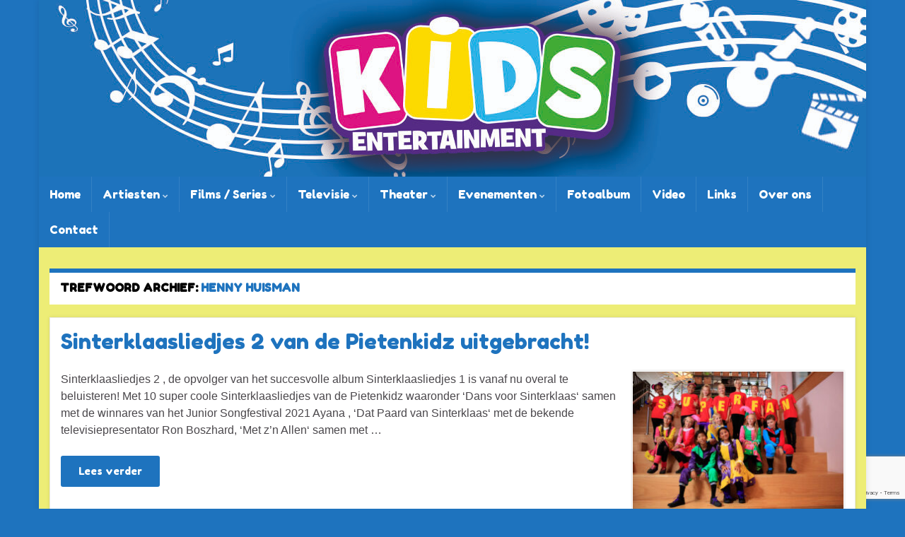

--- FILE ---
content_type: text/html; charset=UTF-8
request_url: https://www.kidsentertainment.nl/tag/henny-huisman/
body_size: 12341
content:
<!DOCTYPE html><!--[if IE 7]>
<html class="ie ie7" lang="nl-NL">
<![endif]-->
<!--[if IE 8]>
<html class="ie ie8" lang="nl-NL">
<![endif]-->
<!--[if !(IE 7) & !(IE 8)]><!-->
<html lang="nl-NL">
<!--<![endif]-->
    <head>
        <meta charset="UTF-8">
        <meta http-equiv="X-UA-Compatible" content="IE=edge">
        <meta name="viewport" content="width=device-width, initial-scale=1">
        <meta name='robots' content='index, follow, max-image-preview:large, max-snippet:-1, max-video-preview:-1' />

	<!-- This site is optimized with the Yoast SEO plugin v26.7 - https://yoast.com/wordpress/plugins/seo/ -->
	<title>henny huisman Archieven - Kidsentertainment.nl</title>
	<link rel="canonical" href="https://www.kidsentertainment.nl/tag/henny-huisman/" />
	<meta property="og:locale" content="nl_NL" />
	<meta property="og:type" content="article" />
	<meta property="og:title" content="henny huisman Archieven - Kidsentertainment.nl" />
	<meta property="og:url" content="https://www.kidsentertainment.nl/tag/henny-huisman/" />
	<meta property="og:site_name" content="Kidsentertainment.nl" />
	<meta name="twitter:card" content="summary_large_image" />
	<meta name="twitter:site" content="@kindermedia" />
	<script type="application/ld+json" class="yoast-schema-graph">{"@context":"https://schema.org","@graph":[{"@type":"CollectionPage","@id":"https://www.kidsentertainment.nl/tag/henny-huisman/","url":"https://www.kidsentertainment.nl/tag/henny-huisman/","name":"henny huisman Archieven - Kidsentertainment.nl","isPartOf":{"@id":"https://www.kidsentertainment.nl/#website"},"breadcrumb":{"@id":"https://www.kidsentertainment.nl/tag/henny-huisman/#breadcrumb"},"inLanguage":"nl-NL"},{"@type":"BreadcrumbList","@id":"https://www.kidsentertainment.nl/tag/henny-huisman/#breadcrumb","itemListElement":[{"@type":"ListItem","position":1,"name":"Home","item":"https://www.kidsentertainment.nl/"},{"@type":"ListItem","position":2,"name":"henny huisman"}]},{"@type":"WebSite","@id":"https://www.kidsentertainment.nl/#website","url":"https://www.kidsentertainment.nl/","name":"Kidsentertainment.nl","description":"D&eacute; entertainment website voor kinderen (en hun ouders) in Nederland en Belgi&euml;","publisher":{"@id":"https://www.kidsentertainment.nl/#organization"},"potentialAction":[{"@type":"SearchAction","target":{"@type":"EntryPoint","urlTemplate":"https://www.kidsentertainment.nl/?s={search_term_string}"},"query-input":{"@type":"PropertyValueSpecification","valueRequired":true,"valueName":"search_term_string"}}],"inLanguage":"nl-NL"},{"@type":"Organization","@id":"https://www.kidsentertainment.nl/#organization","name":"Kidsentertainment.nl","url":"https://www.kidsentertainment.nl/","logo":{"@type":"ImageObject","inLanguage":"nl-NL","@id":"https://www.kidsentertainment.nl/#/schema/logo/image/","url":"https://www.kidsentertainment.nl/wp-content/uploads/2022/05/logo-facebook-kids-entertainment-bg-white.jpg","contentUrl":"https://www.kidsentertainment.nl/wp-content/uploads/2022/05/logo-facebook-kids-entertainment-bg-white.jpg","width":1600,"height":1600,"caption":"Kidsentertainment.nl"},"image":{"@id":"https://www.kidsentertainment.nl/#/schema/logo/image/"},"sameAs":["https://www.facebook.com/kidsentertainment","https://x.com/kindermedia","http://instagram.com/kidsentertainment"]}]}</script>
	<!-- / Yoast SEO plugin. -->


<link rel="alternate" type="application/rss+xml" title="Kidsentertainment.nl &raquo; feed" href="https://www.kidsentertainment.nl/feed/" />
<link rel="alternate" type="application/rss+xml" title="Kidsentertainment.nl &raquo; reacties feed" href="https://www.kidsentertainment.nl/comments/feed/" />
<link rel="alternate" type="application/rss+xml" title="Kidsentertainment.nl &raquo; henny huisman tag feed" href="https://www.kidsentertainment.nl/tag/henny-huisman/feed/" />
<style id='wp-img-auto-sizes-contain-inline-css' type='text/css'>
img:is([sizes=auto i],[sizes^="auto," i]){contain-intrinsic-size:3000px 1500px}
/*# sourceURL=wp-img-auto-sizes-contain-inline-css */
</style>
<link rel='stylesheet' id='jquery.prettyphoto-css' href='https://www.kidsentertainment.nl/wp-content/plugins/wp-video-lightbox/css/prettyPhoto.css?ver=6.9' type='text/css' media='all' />
<link rel='stylesheet' id='video-lightbox-css' href='https://www.kidsentertainment.nl/wp-content/plugins/wp-video-lightbox/wp-video-lightbox.css?ver=6.9' type='text/css' media='all' />
<style id='wp-emoji-styles-inline-css' type='text/css'>

	img.wp-smiley, img.emoji {
		display: inline !important;
		border: none !important;
		box-shadow: none !important;
		height: 1em !important;
		width: 1em !important;
		margin: 0 0.07em !important;
		vertical-align: -0.1em !important;
		background: none !important;
		padding: 0 !important;
	}
/*# sourceURL=wp-emoji-styles-inline-css */
</style>
<style id='wp-block-library-inline-css' type='text/css'>
:root{--wp-block-synced-color:#7a00df;--wp-block-synced-color--rgb:122,0,223;--wp-bound-block-color:var(--wp-block-synced-color);--wp-editor-canvas-background:#ddd;--wp-admin-theme-color:#007cba;--wp-admin-theme-color--rgb:0,124,186;--wp-admin-theme-color-darker-10:#006ba1;--wp-admin-theme-color-darker-10--rgb:0,107,160.5;--wp-admin-theme-color-darker-20:#005a87;--wp-admin-theme-color-darker-20--rgb:0,90,135;--wp-admin-border-width-focus:2px}@media (min-resolution:192dpi){:root{--wp-admin-border-width-focus:1.5px}}.wp-element-button{cursor:pointer}:root .has-very-light-gray-background-color{background-color:#eee}:root .has-very-dark-gray-background-color{background-color:#313131}:root .has-very-light-gray-color{color:#eee}:root .has-very-dark-gray-color{color:#313131}:root .has-vivid-green-cyan-to-vivid-cyan-blue-gradient-background{background:linear-gradient(135deg,#00d084,#0693e3)}:root .has-purple-crush-gradient-background{background:linear-gradient(135deg,#34e2e4,#4721fb 50%,#ab1dfe)}:root .has-hazy-dawn-gradient-background{background:linear-gradient(135deg,#faaca8,#dad0ec)}:root .has-subdued-olive-gradient-background{background:linear-gradient(135deg,#fafae1,#67a671)}:root .has-atomic-cream-gradient-background{background:linear-gradient(135deg,#fdd79a,#004a59)}:root .has-nightshade-gradient-background{background:linear-gradient(135deg,#330968,#31cdcf)}:root .has-midnight-gradient-background{background:linear-gradient(135deg,#020381,#2874fc)}:root{--wp--preset--font-size--normal:16px;--wp--preset--font-size--huge:42px}.has-regular-font-size{font-size:1em}.has-larger-font-size{font-size:2.625em}.has-normal-font-size{font-size:var(--wp--preset--font-size--normal)}.has-huge-font-size{font-size:var(--wp--preset--font-size--huge)}.has-text-align-center{text-align:center}.has-text-align-left{text-align:left}.has-text-align-right{text-align:right}.has-fit-text{white-space:nowrap!important}#end-resizable-editor-section{display:none}.aligncenter{clear:both}.items-justified-left{justify-content:flex-start}.items-justified-center{justify-content:center}.items-justified-right{justify-content:flex-end}.items-justified-space-between{justify-content:space-between}.screen-reader-text{border:0;clip-path:inset(50%);height:1px;margin:-1px;overflow:hidden;padding:0;position:absolute;width:1px;word-wrap:normal!important}.screen-reader-text:focus{background-color:#ddd;clip-path:none;color:#444;display:block;font-size:1em;height:auto;left:5px;line-height:normal;padding:15px 23px 14px;text-decoration:none;top:5px;width:auto;z-index:100000}html :where(.has-border-color){border-style:solid}html :where([style*=border-top-color]){border-top-style:solid}html :where([style*=border-right-color]){border-right-style:solid}html :where([style*=border-bottom-color]){border-bottom-style:solid}html :where([style*=border-left-color]){border-left-style:solid}html :where([style*=border-width]){border-style:solid}html :where([style*=border-top-width]){border-top-style:solid}html :where([style*=border-right-width]){border-right-style:solid}html :where([style*=border-bottom-width]){border-bottom-style:solid}html :where([style*=border-left-width]){border-left-style:solid}html :where(img[class*=wp-image-]){height:auto;max-width:100%}:where(figure){margin:0 0 1em}html :where(.is-position-sticky){--wp-admin--admin-bar--position-offset:var(--wp-admin--admin-bar--height,0px)}@media screen and (max-width:600px){html :where(.is-position-sticky){--wp-admin--admin-bar--position-offset:0px}}

/*# sourceURL=wp-block-library-inline-css */
</style><style id='wp-block-paragraph-inline-css' type='text/css'>
.is-small-text{font-size:.875em}.is-regular-text{font-size:1em}.is-large-text{font-size:2.25em}.is-larger-text{font-size:3em}.has-drop-cap:not(:focus):first-letter{float:left;font-size:8.4em;font-style:normal;font-weight:100;line-height:.68;margin:.05em .1em 0 0;text-transform:uppercase}body.rtl .has-drop-cap:not(:focus):first-letter{float:none;margin-left:.1em}p.has-drop-cap.has-background{overflow:hidden}:root :where(p.has-background){padding:1.25em 2.375em}:where(p.has-text-color:not(.has-link-color)) a{color:inherit}p.has-text-align-left[style*="writing-mode:vertical-lr"],p.has-text-align-right[style*="writing-mode:vertical-rl"]{rotate:180deg}
/*# sourceURL=https://www.kidsentertainment.nl/wp-includes/blocks/paragraph/style.min.css */
</style>
<style id='global-styles-inline-css' type='text/css'>
:root{--wp--preset--aspect-ratio--square: 1;--wp--preset--aspect-ratio--4-3: 4/3;--wp--preset--aspect-ratio--3-4: 3/4;--wp--preset--aspect-ratio--3-2: 3/2;--wp--preset--aspect-ratio--2-3: 2/3;--wp--preset--aspect-ratio--16-9: 16/9;--wp--preset--aspect-ratio--9-16: 9/16;--wp--preset--color--black: #000000;--wp--preset--color--cyan-bluish-gray: #abb8c3;--wp--preset--color--white: #ffffff;--wp--preset--color--pale-pink: #f78da7;--wp--preset--color--vivid-red: #cf2e2e;--wp--preset--color--luminous-vivid-orange: #ff6900;--wp--preset--color--luminous-vivid-amber: #fcb900;--wp--preset--color--light-green-cyan: #7bdcb5;--wp--preset--color--vivid-green-cyan: #00d084;--wp--preset--color--pale-cyan-blue: #8ed1fc;--wp--preset--color--vivid-cyan-blue: #0693e3;--wp--preset--color--vivid-purple: #9b51e0;--wp--preset--gradient--vivid-cyan-blue-to-vivid-purple: linear-gradient(135deg,rgb(6,147,227) 0%,rgb(155,81,224) 100%);--wp--preset--gradient--light-green-cyan-to-vivid-green-cyan: linear-gradient(135deg,rgb(122,220,180) 0%,rgb(0,208,130) 100%);--wp--preset--gradient--luminous-vivid-amber-to-luminous-vivid-orange: linear-gradient(135deg,rgb(252,185,0) 0%,rgb(255,105,0) 100%);--wp--preset--gradient--luminous-vivid-orange-to-vivid-red: linear-gradient(135deg,rgb(255,105,0) 0%,rgb(207,46,46) 100%);--wp--preset--gradient--very-light-gray-to-cyan-bluish-gray: linear-gradient(135deg,rgb(238,238,238) 0%,rgb(169,184,195) 100%);--wp--preset--gradient--cool-to-warm-spectrum: linear-gradient(135deg,rgb(74,234,220) 0%,rgb(151,120,209) 20%,rgb(207,42,186) 40%,rgb(238,44,130) 60%,rgb(251,105,98) 80%,rgb(254,248,76) 100%);--wp--preset--gradient--blush-light-purple: linear-gradient(135deg,rgb(255,206,236) 0%,rgb(152,150,240) 100%);--wp--preset--gradient--blush-bordeaux: linear-gradient(135deg,rgb(254,205,165) 0%,rgb(254,45,45) 50%,rgb(107,0,62) 100%);--wp--preset--gradient--luminous-dusk: linear-gradient(135deg,rgb(255,203,112) 0%,rgb(199,81,192) 50%,rgb(65,88,208) 100%);--wp--preset--gradient--pale-ocean: linear-gradient(135deg,rgb(255,245,203) 0%,rgb(182,227,212) 50%,rgb(51,167,181) 100%);--wp--preset--gradient--electric-grass: linear-gradient(135deg,rgb(202,248,128) 0%,rgb(113,206,126) 100%);--wp--preset--gradient--midnight: linear-gradient(135deg,rgb(2,3,129) 0%,rgb(40,116,252) 100%);--wp--preset--font-size--small: 14px;--wp--preset--font-size--medium: 20px;--wp--preset--font-size--large: 20px;--wp--preset--font-size--x-large: 42px;--wp--preset--font-size--tiny: 10px;--wp--preset--font-size--regular: 16px;--wp--preset--font-size--larger: 26px;--wp--preset--spacing--20: 0.44rem;--wp--preset--spacing--30: 0.67rem;--wp--preset--spacing--40: 1rem;--wp--preset--spacing--50: 1.5rem;--wp--preset--spacing--60: 2.25rem;--wp--preset--spacing--70: 3.38rem;--wp--preset--spacing--80: 5.06rem;--wp--preset--shadow--natural: 6px 6px 9px rgba(0, 0, 0, 0.2);--wp--preset--shadow--deep: 12px 12px 50px rgba(0, 0, 0, 0.4);--wp--preset--shadow--sharp: 6px 6px 0px rgba(0, 0, 0, 0.2);--wp--preset--shadow--outlined: 6px 6px 0px -3px rgb(255, 255, 255), 6px 6px rgb(0, 0, 0);--wp--preset--shadow--crisp: 6px 6px 0px rgb(0, 0, 0);}:where(.is-layout-flex){gap: 0.5em;}:where(.is-layout-grid){gap: 0.5em;}body .is-layout-flex{display: flex;}.is-layout-flex{flex-wrap: wrap;align-items: center;}.is-layout-flex > :is(*, div){margin: 0;}body .is-layout-grid{display: grid;}.is-layout-grid > :is(*, div){margin: 0;}:where(.wp-block-columns.is-layout-flex){gap: 2em;}:where(.wp-block-columns.is-layout-grid){gap: 2em;}:where(.wp-block-post-template.is-layout-flex){gap: 1.25em;}:where(.wp-block-post-template.is-layout-grid){gap: 1.25em;}.has-black-color{color: var(--wp--preset--color--black) !important;}.has-cyan-bluish-gray-color{color: var(--wp--preset--color--cyan-bluish-gray) !important;}.has-white-color{color: var(--wp--preset--color--white) !important;}.has-pale-pink-color{color: var(--wp--preset--color--pale-pink) !important;}.has-vivid-red-color{color: var(--wp--preset--color--vivid-red) !important;}.has-luminous-vivid-orange-color{color: var(--wp--preset--color--luminous-vivid-orange) !important;}.has-luminous-vivid-amber-color{color: var(--wp--preset--color--luminous-vivid-amber) !important;}.has-light-green-cyan-color{color: var(--wp--preset--color--light-green-cyan) !important;}.has-vivid-green-cyan-color{color: var(--wp--preset--color--vivid-green-cyan) !important;}.has-pale-cyan-blue-color{color: var(--wp--preset--color--pale-cyan-blue) !important;}.has-vivid-cyan-blue-color{color: var(--wp--preset--color--vivid-cyan-blue) !important;}.has-vivid-purple-color{color: var(--wp--preset--color--vivid-purple) !important;}.has-black-background-color{background-color: var(--wp--preset--color--black) !important;}.has-cyan-bluish-gray-background-color{background-color: var(--wp--preset--color--cyan-bluish-gray) !important;}.has-white-background-color{background-color: var(--wp--preset--color--white) !important;}.has-pale-pink-background-color{background-color: var(--wp--preset--color--pale-pink) !important;}.has-vivid-red-background-color{background-color: var(--wp--preset--color--vivid-red) !important;}.has-luminous-vivid-orange-background-color{background-color: var(--wp--preset--color--luminous-vivid-orange) !important;}.has-luminous-vivid-amber-background-color{background-color: var(--wp--preset--color--luminous-vivid-amber) !important;}.has-light-green-cyan-background-color{background-color: var(--wp--preset--color--light-green-cyan) !important;}.has-vivid-green-cyan-background-color{background-color: var(--wp--preset--color--vivid-green-cyan) !important;}.has-pale-cyan-blue-background-color{background-color: var(--wp--preset--color--pale-cyan-blue) !important;}.has-vivid-cyan-blue-background-color{background-color: var(--wp--preset--color--vivid-cyan-blue) !important;}.has-vivid-purple-background-color{background-color: var(--wp--preset--color--vivid-purple) !important;}.has-black-border-color{border-color: var(--wp--preset--color--black) !important;}.has-cyan-bluish-gray-border-color{border-color: var(--wp--preset--color--cyan-bluish-gray) !important;}.has-white-border-color{border-color: var(--wp--preset--color--white) !important;}.has-pale-pink-border-color{border-color: var(--wp--preset--color--pale-pink) !important;}.has-vivid-red-border-color{border-color: var(--wp--preset--color--vivid-red) !important;}.has-luminous-vivid-orange-border-color{border-color: var(--wp--preset--color--luminous-vivid-orange) !important;}.has-luminous-vivid-amber-border-color{border-color: var(--wp--preset--color--luminous-vivid-amber) !important;}.has-light-green-cyan-border-color{border-color: var(--wp--preset--color--light-green-cyan) !important;}.has-vivid-green-cyan-border-color{border-color: var(--wp--preset--color--vivid-green-cyan) !important;}.has-pale-cyan-blue-border-color{border-color: var(--wp--preset--color--pale-cyan-blue) !important;}.has-vivid-cyan-blue-border-color{border-color: var(--wp--preset--color--vivid-cyan-blue) !important;}.has-vivid-purple-border-color{border-color: var(--wp--preset--color--vivid-purple) !important;}.has-vivid-cyan-blue-to-vivid-purple-gradient-background{background: var(--wp--preset--gradient--vivid-cyan-blue-to-vivid-purple) !important;}.has-light-green-cyan-to-vivid-green-cyan-gradient-background{background: var(--wp--preset--gradient--light-green-cyan-to-vivid-green-cyan) !important;}.has-luminous-vivid-amber-to-luminous-vivid-orange-gradient-background{background: var(--wp--preset--gradient--luminous-vivid-amber-to-luminous-vivid-orange) !important;}.has-luminous-vivid-orange-to-vivid-red-gradient-background{background: var(--wp--preset--gradient--luminous-vivid-orange-to-vivid-red) !important;}.has-very-light-gray-to-cyan-bluish-gray-gradient-background{background: var(--wp--preset--gradient--very-light-gray-to-cyan-bluish-gray) !important;}.has-cool-to-warm-spectrum-gradient-background{background: var(--wp--preset--gradient--cool-to-warm-spectrum) !important;}.has-blush-light-purple-gradient-background{background: var(--wp--preset--gradient--blush-light-purple) !important;}.has-blush-bordeaux-gradient-background{background: var(--wp--preset--gradient--blush-bordeaux) !important;}.has-luminous-dusk-gradient-background{background: var(--wp--preset--gradient--luminous-dusk) !important;}.has-pale-ocean-gradient-background{background: var(--wp--preset--gradient--pale-ocean) !important;}.has-electric-grass-gradient-background{background: var(--wp--preset--gradient--electric-grass) !important;}.has-midnight-gradient-background{background: var(--wp--preset--gradient--midnight) !important;}.has-small-font-size{font-size: var(--wp--preset--font-size--small) !important;}.has-medium-font-size{font-size: var(--wp--preset--font-size--medium) !important;}.has-large-font-size{font-size: var(--wp--preset--font-size--large) !important;}.has-x-large-font-size{font-size: var(--wp--preset--font-size--x-large) !important;}
/*# sourceURL=global-styles-inline-css */
</style>

<style id='classic-theme-styles-inline-css' type='text/css'>
/*! This file is auto-generated */
.wp-block-button__link{color:#fff;background-color:#32373c;border-radius:9999px;box-shadow:none;text-decoration:none;padding:calc(.667em + 2px) calc(1.333em + 2px);font-size:1.125em}.wp-block-file__button{background:#32373c;color:#fff;text-decoration:none}
/*# sourceURL=/wp-includes/css/classic-themes.min.css */
</style>
<link rel='stylesheet' id='contact-form-7-css' href='https://www.kidsentertainment.nl/wp-content/plugins/contact-form-7/includes/css/styles.css?ver=6.1.4' type='text/css' media='all' />
<link rel='stylesheet' id='bootstrap-css' href='https://www.kidsentertainment.nl/wp-content/themes/graphene-plus/bootstrap/css/bootstrap.min.css?ver=6.9' type='text/css' media='all' />
<link rel='stylesheet' id='font-awesome-css' href='https://www.kidsentertainment.nl/wp-content/themes/graphene-plus/fonts/font-awesome/css/font-awesome.min.css?ver=6.9' type='text/css' media='all' />
<link rel='stylesheet' id='graphene-css' href='https://www.kidsentertainment.nl/wp-content/themes/graphene-plus/style.css?ver=2.9.1' type='text/css' media='screen' />
<link rel='stylesheet' id='graphene-responsive-css' href='https://www.kidsentertainment.nl/wp-content/themes/graphene-plus/responsive.css?ver=2.9.1' type='text/css' media='all' />
<link rel='stylesheet' id='graphene-blocks-css' href='https://www.kidsentertainment.nl/wp-content/themes/graphene-plus/blocks.css?ver=2.9.1' type='text/css' media='all' />
<script type="text/javascript" src="https://www.kidsentertainment.nl/wp-includes/js/jquery/jquery.min.js?ver=3.7.1" id="jquery-core-js"></script>
<script type="text/javascript" src="https://www.kidsentertainment.nl/wp-includes/js/jquery/jquery-migrate.min.js?ver=3.4.1" id="jquery-migrate-js"></script>
<script type="text/javascript" src="https://www.kidsentertainment.nl/wp-content/plugins/wp-video-lightbox/js/jquery.prettyPhoto.js?ver=3.1.6" id="jquery.prettyphoto-js"></script>
<script type="text/javascript" id="video-lightbox-js-extra">
/* <![CDATA[ */
var vlpp_vars = {"prettyPhoto_rel":"wp-video-lightbox","animation_speed":"fast","slideshow":"5000","autoplay_slideshow":"false","opacity":"0.80","show_title":"true","allow_resize":"true","allow_expand":"true","default_width":"640","default_height":"480","counter_separator_label":"/","theme":"pp_default","horizontal_padding":"20","hideflash":"false","wmode":"opaque","autoplay":"false","modal":"false","deeplinking":"false","overlay_gallery":"true","overlay_gallery_max":"30","keyboard_shortcuts":"true","ie6_fallback":"true"};
//# sourceURL=video-lightbox-js-extra
/* ]]> */
</script>
<script type="text/javascript" src="https://www.kidsentertainment.nl/wp-content/plugins/wp-video-lightbox/js/video-lightbox.js?ver=3.1.6" id="video-lightbox-js"></script>
<script defer type="text/javascript" src="https://www.kidsentertainment.nl/wp-content/themes/graphene-plus/bootstrap/js/bootstrap.min.js?ver=2.9.1" id="bootstrap-js"></script>
<script defer type="text/javascript" src="https://www.kidsentertainment.nl/wp-content/themes/graphene-plus/js/bootstrap-hover-dropdown/bootstrap-hover-dropdown.min.js?ver=2.9.1" id="bootstrap-hover-dropdown-js"></script>
<script defer type="text/javascript" src="https://www.kidsentertainment.nl/wp-content/themes/graphene-plus/js/bootstrap-submenu/bootstrap-submenu.min.js?ver=2.9.1" id="bootstrap-submenu-js"></script>
<script defer type="text/javascript" src="https://www.kidsentertainment.nl/wp-content/themes/graphene-plus/js/jquery.infinitescroll.min.js?ver=2.9.1" id="infinite-scroll-js"></script>
<script type="text/javascript" id="graphene-js-extra">
/* <![CDATA[ */
var grapheneJS = {"siteurl":"https://www.kidsentertainment.nl","ajaxurl":"https://www.kidsentertainment.nl/wp-admin/admin-ajax.php","templateUrl":"https://www.kidsentertainment.nl/wp-content/themes/graphene-plus","isSingular":"","enableStickyMenu":"","shouldShowComments":"","commentsOrder":"newest","sliderDisable":"1","sliderInterval":"7000","infScrollBtnLbl":"Laad meer","infScrollOn":"","infScrollCommentsOn":"","totalPosts":"1","postsPerPage":"10","isPageNavi":"","infScrollMsgText":"Bezig met ophalen window.grapheneInfScrollItemsPerPage extra item van window.grapheneInfScrollItemsLeft resterende ...","infScrollMsgTextPlural":"Bezig met ophalen window.grapheneInfScrollItemsPerPage extra items van window.grapheneInfScrollItemsLeft resterende ...","infScrollFinishedText":"Alles geladen!","commentsPerPage":"50","totalComments":"0","infScrollCommentsMsg":"Bezig met ophalen window.grapheneInfScrollCommentsPerPage of window.grapheneInfScrollCommentsLeft resterende reacties ...","infScrollCommentsMsgPlural":"Bezig met ophalen window.grapheneInfScrollCommentsPerPage of window.grapheneInfScrollCommentsLeft resterende reacties ...","infScrollCommentsFinishedMsg":"Alle reacties zijn getoond!","disableLiveSearch":"","txtNoResult":"0 Resultaten.","isMasonry":""};
//# sourceURL=graphene-js-extra
/* ]]> */
</script>
<script defer type="text/javascript" src="https://www.kidsentertainment.nl/wp-content/themes/graphene-plus/js/graphene.js?ver=2.9.1" id="graphene-js"></script>
<script defer type="text/javascript" src="https://www.kidsentertainment.nl/wp-content/themes/graphene-plus/plus/scripts/jquery.autocomplete.min.js?ver=1.4.9" id="jquery-autocomplete-js"></script>
<link rel="https://api.w.org/" href="https://www.kidsentertainment.nl/wp-json/" /><link rel="alternate" title="JSON" type="application/json" href="https://www.kidsentertainment.nl/wp-json/wp/v2/tags/547" /><link rel="EditURI" type="application/rsd+xml" title="RSD" href="https://www.kidsentertainment.nl/xmlrpc.php?rsd" />
<meta name="generator" content="WordPress 6.9" />
<script>
            WP_VIDEO_LIGHTBOX_VERSION="1.9.12";
            WP_VID_LIGHTBOX_URL="https://www.kidsentertainment.nl/wp-content/plugins/wp-video-lightbox";
                        function wpvl_paramReplace(name, string, value) {
                // Find the param with regex
                // Grab the first character in the returned string (should be ? or &)
                // Replace our href string with our new value, passing on the name and delimeter

                var re = new RegExp("[\?&]" + name + "=([^&#]*)");
                var matches = re.exec(string);
                var newString;

                if (matches === null) {
                    // if there are no params, append the parameter
                    newString = string + '?' + name + '=' + value;
                } else {
                    var delimeter = matches[0].charAt(0);
                    newString = string.replace(re, delimeter + name + "=" + value);
                }
                return newString;
            }
            </script>		<script>
		   WebFontConfig = {
		      google: { 
		      	families: ["Fredoka+One:regular&display=swap"]		      }
		   };

		   (function(d) {
		      var wf = d.createElement('script'), s = d.scripts[0];
		      wf.src = 'https://ajax.googleapis.com/ajax/libs/webfont/1.6.26/webfont.js';
		      wf.async = true;
		      s.parentNode.insertBefore(wf, s);
		   })(document);
		</script>
	<style type="text/css">
.top-bar{background-color:#1e73be} .top-bar .searchform .btn-default, .top-bar #top_search .searchform .btn-default{color:#1e73be}.top-bar, .top-bar input{color:#1e73be} .top-bar .searchform .btn-default, .top-bar #top_search .searchform .btn-default{background:#1e73be}.navbar {background: #1e73be} @media only screen and (max-width: 768px){ #mega-menu-wrap-Header-Menu .mega-menu-toggle + #mega-menu-Header-Menu {background: #1e73be} }.navbar #header-menu-wrap .nav li:focus, .navbar #header-menu-wrap .nav li:hover, .navbar #header-menu-wrap .nav li.current-menu-item, .navbar #header-menu-wrap .nav li.current-menu-ancestor, .navbar #header-menu-wrap .dropdown-menu li, .navbar #header-menu-wrap .dropdown-menu > li > a:focus, .navbar #header-menu-wrap .dropdown-menu > li > a:hover, .navbar #header-menu-wrap .dropdown-menu > .active > a, .navbar #header-menu-wrap .dropdown-menu > .active > a:focus, .navbar #header-menu-wrap .dropdown-menu > .active > a:hover, .navbar #header-menu-wrap .navbar-nav>.open>a, .navbar #header-menu-wrap .navbar-nav>.open>a:focus, .navbar #header-menu-wrap .navbar-nav>.open>a:hover, .navbar .navbar-nav>.active>a, .navbar .navbar-nav>.active>a:focus, .navbar .navbar-nav>.active>a:hover, #header-menu-wrap #mega-menu-wrap-Header-Menu #mega-menu-Header-Menu li.mega-current-menu-item, #header-menu-wrap #mega-menu-wrap-Header-Menu #mega-menu-Header-Menu > li.mega-menu-item > a.mega-menu-link:hover, #header-menu-wrap #mega-menu-wrap-Header-Menu #mega-menu-Header-Menu > li.mega-toggle-on > a.mega-menu-link, #header-menu-wrap #mega-menu-wrap-Header-Menu #mega-menu-Header-Menu > li.mega-current-menu-item > a.mega-menu-link {background: #dd3333}.navbar #header-menu-wrap .nav ul li a, .navbar #header-menu-wrap .nav ul li a {color: #ffffff}.navbar #header-menu-wrap .nav .dropdown-menu li:hover > a, .navbar #header-menu-wrap .nav .dropdown-menu li.current-menu-item > a, .navbar #header-menu-wrap .nav .dropdown-menu li.current-menu-ancestor > a {color: #000000}#content, body > .container > .panel-layout, #header {background-color: #eded76}.post-title, .post-title a, .post-title a:hover, .post-title a:visited {color: #1e73be}.sticky {border-color: #8224e3}.sidebar .sidebar-wrap {background-color: #ffffff; border-color: #1e73be}.btn, .btn:focus, .btn:hover, .btn a, .Button, .colour-preview .button, input[type="submit"], button[type="submit"], #commentform #submit, .wpsc_buy_button, #back-to-top, .wp-block-button .wp-block-button__link:not(.has-background) {background: #1e73be; color: #ffffff} .wp-block-button.is-style-outline .wp-block-button__link {background:transparent; border-color: #1e73be}.btn.btn-outline, .btn.btn-outline:hover {color: #1e73be;border-color: #1e73be}.label-primary, .pagination>.active>a, .pagination>.active>a:focus, .pagination>.active>a:hover, .pagination>.active>span, .pagination>.active>span:focus, .pagination>.active>span:hover, .list-group-item.parent, .list-group-item.parent:focus, .list-group-item.parent:hover {background: #1e73be; border-color: #1e73be; color: #ffffff}.post-nav-top, .archive-title, .page-title, .term-desc, .breadcrumb {background-color: #ffffff; border-color: #1e73be}.archive-title span {color: #1e73be}.page-title, .archive-title, .term-desc {color: #000000}#footer, .graphene-footer{background-color:#1e73be;color:#ffffff}body{background-image:none}.header_title, .header_title a, .header_title a:visited, .header_title a:hover, .header_desc {color:#blank}.carousel, .carousel .item{height:400px}@media (max-width: 991px) {.carousel, .carousel .item{height:250px}}.post-title, .post-title a, .post-title a:hover, .post-title a:visited{ color: #1e73be }body, blockquote p, #comments .comment-entry p, #comments .comment-entry ul li, #comments .comment-entry ol li{font-family: "Verdana", sans-serif}body{font-size: 16px}.homepage_pane .post-excerpt {font-size: 14px}h1,.h1, h2,.h2, h3,.h3, h4,.h4, h5,.h5, h6,.h6, #banner-text h1, #banner-text h2, .header_title, .header_desc, .navbar .nav > li > a, .navbar .nav ul li a, #sidebar-ebook h2, .post-title, .post-title a, .homepage_pane .post-title a, .homepage_pane .post-title a:visited, .btn, .Button, .colour-preview .button, input[type="submit"], button[type="submit"], #commentform #submit, .wpsc_buy_button, .wp-block-button .wp-block-button__link {font-family: "Fredoka One", sans-serif}h1,.h1, h2,.h2, h3,.h3, h4,.h4, h5,.h5, h6,.h6, #banner-text h1, #banner-text h2, .header_title, .header_desc, .navbar .nav > li > a, .navbar .nav ul li a, #sidebar-ebook h2, .post-title, .post-title a, .homepage_pane .post-title a, .homepage_pane .post-title a:visited, .btn, .Button, .colour-preview .button, input[type="submit"], button[type="submit"], #commentform #submit, .wpsc_buy_button, .carousel .slider_post_title, .entry-content h1, .entry-content h2, .entry-content h3, .entry-content h4, .entry-content h5, .entry-content h6, .comment-entry h1, .comment-entry h2, .comment-entry h3, .comment-entry h4, .comment-entry h5, .comment-entry h6, .wp-block-button .wp-block-button__link {font-weight: normal} h1,.h1 {font-size: 36px} h2,.h2, .post-title, .post-title a {font-size: 30px} h3,.h3, .homepage_pane .post-title a, .homepage_pane .post-title a:visited {font-size: 24px} h4,.h4 {font-size: 18px} h5,.h5 {font-size: 14px} h6,.h6 {font-size: 12px} 
</style>
<style type="text/css" id="custom-background-css">
body.custom-background { background-color: #1e73be; }
</style>
	<!-- There is no amphtml version available for this URL. --><link rel="icon" href="https://www.kidsentertainment.nl/wp-content/uploads/2022/05/cropped-logo-facebook-kids-entertainment-bg-white-32x32.jpg" sizes="32x32" />
<link rel="icon" href="https://www.kidsentertainment.nl/wp-content/uploads/2022/05/cropped-logo-facebook-kids-entertainment-bg-white-192x192.jpg" sizes="192x192" />
<link rel="apple-touch-icon" href="https://www.kidsentertainment.nl/wp-content/uploads/2022/05/cropped-logo-facebook-kids-entertainment-bg-white-180x180.jpg" />
<meta name="msapplication-TileImage" content="https://www.kidsentertainment.nl/wp-content/uploads/2022/05/cropped-logo-facebook-kids-entertainment-bg-white-270x270.jpg" />
<div id="fb-root"></div>
<script async defer crossorigin="anonymous" src="https://connect.facebook.net/nl_NL/sdk.js#xfbml=1&version=v13.0" nonce="ntL0LaBt"></script><style type="text/css">/** Mega Menu CSS: fs **/</style>
    </head>
    <body class="archive tag tag-henny-huisman tag-547 custom-background wp-embed-responsive wp-theme-graphene-plus full-width-slider layout-boxed one_column unequal-content-bgs">
        
        <div class="container boxed-wrapper">
            
            

            <div id="header" class="row">

                <img src="https://www.kidsentertainment.nl/wp-content/uploads/2022/06/logo-header-kids-entertainment-vs5-1170x250.jpg" alt="Kidsentertainment.nl" title="Kidsentertainment.nl" width="1170" height="250" />                
                                                                </div>


                        <nav class="navbar row navbar-inverse">

                <div class="navbar-header align-center">
                		                    <button type="button" class="navbar-toggle collapsed" data-toggle="collapse" data-target="#header-menu-wrap, #secondary-menu-wrap">
	                        <span class="sr-only">Toon/verberg navigatie</span>
	                        <span class="icon-bar"></span>
	                        <span class="icon-bar"></span>
	                        <span class="icon-bar"></span>
	                    </button>
                	                    
                    
                                            <p class="header_title mobile-only">
                            <a href="https://www.kidsentertainment.nl" title="Ga terug naar de startpagina">                                Kidsentertainment.nl                            </a>                        </p>
                    
                                            
                                    </div>

                                    <div class="collapse navbar-collapse" id="header-menu-wrap">

            			<ul id="header-menu" class="nav navbar-nav flip"><li id="menu-item-104" class="menu-item menu-item-type-custom menu-item-object-custom menu-item-home menu-item-104"><a href="http://www.kidsentertainment.nl">Home</a></li>
<li id="menu-item-400" class="menu-item menu-item-type-post_type menu-item-object-page menu-item-has-children menu-item-400"><a href="https://www.kidsentertainment.nl/artiesten/" class="dropdown-toggle" data-toggle="dropdown" data-submenu="1" data-depth="10" data-hover="dropdown" data-delay="0">Artiesten <i class="fa fa-chevron-down"></i></a>
<ul class="dropdown-menu">
	<li id="menu-item-338" class="menu-item menu-item-type-taxonomy menu-item-object-category menu-item-338"><a href="https://www.kidsentertainment.nl/category/artiestennieuws/">Artiestennieuws</a></li>
	<li id="menu-item-595" class="menu-item menu-item-type-custom menu-item-object-custom menu-item-595"><a href="http://www.kidsentertainment.nl/agenda/">Agenda</a></li>
	<li id="menu-item-720" class="menu-item menu-item-type-post_type menu-item-object-page menu-item-720"><a href="https://www.kidsentertainment.nl/releases/">Releases</a></li>
</ul>
</li>
<li id="menu-item-401" class="menu-item menu-item-type-custom menu-item-object-custom menu-item-has-children menu-item-401"><a href="#" class="dropdown-toggle" data-toggle="dropdown" data-submenu="1" data-depth="10" data-hover="dropdown" data-delay="0">Films / Series <i class="fa fa-chevron-down"></i></a>
<ul class="dropdown-menu">
	<li id="menu-item-297" class="menu-item menu-item-type-taxonomy menu-item-object-category menu-item-297"><a href="https://www.kidsentertainment.nl/category/filmnieuws/">Filmnieuws</a></li>
	<li id="menu-item-604" class="menu-item menu-item-type-post_type menu-item-object-page menu-item-604"><a href="https://www.kidsentertainment.nl/nu-in-de-bioscoop/">Nu in de bioscoop</a></li>
	<li id="menu-item-605" class="menu-item menu-item-type-post_type menu-item-object-page menu-item-605"><a href="https://www.kidsentertainment.nl/binnenkort-in-de-bioscoop/">Binnenkort in de bioscoop</a></li>
	<li id="menu-item-724" class="menu-item menu-item-type-post_type menu-item-object-page menu-item-724"><a href="https://www.kidsentertainment.nl/dvd-blu-ray/">DVD / Blu-ray</a></li>
	<li id="menu-item-392" class="menu-item menu-item-type-post_type menu-item-object-page menu-item-392"><a href="https://www.kidsentertainment.nl/releaseschema/">Releaseschema</a></li>
	<li id="menu-item-2790" class="menu-item menu-item-type-taxonomy menu-item-object-category menu-item-2790"><a href="https://www.kidsentertainment.nl/category/prijsvragen/">Prijsvragen Films / Series</a></li>
</ul>
</li>
<li id="menu-item-402" class="menu-item menu-item-type-custom menu-item-object-custom menu-item-has-children menu-item-402"><a href="#" class="dropdown-toggle" data-toggle="dropdown" data-submenu="1" data-depth="10" data-hover="dropdown" data-delay="0">Televisie <i class="fa fa-chevron-down"></i></a>
<ul class="dropdown-menu">
	<li id="menu-item-171" class="menu-item menu-item-type-taxonomy menu-item-object-category menu-item-171"><a href="https://www.kidsentertainment.nl/category/televisienieuws/">Televisienieuws</a></li>
	<li id="menu-item-228" class="menu-item menu-item-type-post_type menu-item-object-page menu-item-228"><a href="https://www.kidsentertainment.nl/tv-gids/">TV Gids</a></li>
</ul>
</li>
<li id="menu-item-403" class="menu-item menu-item-type-custom menu-item-object-custom menu-item-has-children menu-item-403"><a href="#" class="dropdown-toggle" data-toggle="dropdown" data-submenu="1" data-depth="10" data-hover="dropdown" data-delay="0">Theater <i class="fa fa-chevron-down"></i></a>
<ul class="dropdown-menu">
	<li id="menu-item-164" class="menu-item menu-item-type-taxonomy menu-item-object-category menu-item-164"><a href="https://www.kidsentertainment.nl/category/theaternieuws/">Theaternieuws</a></li>
	<li id="menu-item-627" class="menu-item menu-item-type-post_type menu-item-object-page menu-item-627"><a href="https://www.kidsentertainment.nl/theatervoorstellingen/">Theatervoorstellingen</a></li>
	<li id="menu-item-626" class="menu-item menu-item-type-post_type menu-item-object-page menu-item-626"><a href="https://www.kidsentertainment.nl/musicals/">Musicals</a></li>
</ul>
</li>
<li id="menu-item-1448" class="menu-item menu-item-type-custom menu-item-object-custom menu-item-has-children menu-item-1448"><a href="#" class="dropdown-toggle" data-toggle="dropdown" data-submenu="1" data-depth="10" data-hover="dropdown" data-delay="0">Evenementen <i class="fa fa-chevron-down"></i></a>
<ul class="dropdown-menu">
	<li id="menu-item-1450" class="menu-item menu-item-type-taxonomy menu-item-object-category menu-item-1450"><a href="https://www.kidsentertainment.nl/category/evenementennieuws/">Evenementennieuws</a></li>
</ul>
</li>
<li id="menu-item-106" class="menu-item menu-item-type-post_type menu-item-object-page menu-item-106"><a href="https://www.kidsentertainment.nl/fotoalbum/">Fotoalbum</a></li>
<li id="menu-item-582" class="menu-item menu-item-type-post_type menu-item-object-page menu-item-582"><a href="https://www.kidsentertainment.nl/video/">Video</a></li>
<li id="menu-item-105" class="menu-item menu-item-type-post_type menu-item-object-page menu-item-105"><a href="https://www.kidsentertainment.nl/links/">Links</a></li>
<li id="menu-item-647" class="menu-item menu-item-type-post_type menu-item-object-page menu-item-647"><a href="https://www.kidsentertainment.nl/over-ons/">Over ons</a></li>
<li id="menu-item-103" class="menu-item menu-item-type-post_type menu-item-object-page menu-item-103"><a href="https://www.kidsentertainment.nl/contact/">Contact</a></li>
</ul>                        
            			                        
                                            </div>
                
                                    
                            </nav>

            
            <div id="content" class="clearfix hfeed row">
                
                    
                                        
                    <div id="content-main" class="clearfix content-main col-md-12">
                    
    <h1 class="page-title archive-title">
        Trefwoord archief: <span>henny huisman</span>    </h1>
    
        
    <div class="entries-wrapper">
    
                

<div id="post-3331" class="clearfix post post-3331 type-post status-publish format-standard hentry category-artiestennieuws tag-ayana-junior-songfestival tag-dag-sint tag-dans-voor-sinterklaas tag-henny-huisman tag-hij-komt-hij-komt tag-jongens-heb-je-t-al-vernomen tag-kindermuziek tag-met-zn-allen tag-pietenkidz tag-ron-boszhard tag-sinterklaas-superfan tag-sinterklaasliedjes-1 tag-sinterklaasliedjes-2 tag-sintmuziek tag-zachtjes-gaan-de-paardenvoetjes nodate item-wrap">
		
	<div class="entry clearfix">
    
    			        
		        <h2 class="post-title entry-title">
			<a href="https://www.kidsentertainment.nl/artiestennieuws/sinterklaasliedjes-2-van-de-pietenkidz-uitgebracht/" rel="bookmark" title=" Sinterklaasliedjes 2 van de Pietenkidz uitgebracht!">
				Sinterklaasliedjes 2 van de Pietenkidz uitgebracht!            </a>
			        </h2>
		
						
				<div class="entry-content clearfix">
			
							<div class="excerpt-thumb"><a href="https://www.kidsentertainment.nl/artiestennieuws/sinterklaasliedjes-2-van-de-pietenkidz-uitgebracht/"><img width="300" height="200" src="https://www.kidsentertainment.nl/wp-content/uploads/2022/10/persfoto-nationale-sinterklaaslied-2022-sinterklaas-superfan-schiedam-4-scaled-1-300x200.jpg" class="attachment-medium size-medium" alt="" decoding="async" fetchpriority="high" srcset="https://www.kidsentertainment.nl/wp-content/uploads/2022/10/persfoto-nationale-sinterklaaslied-2022-sinterklaas-superfan-schiedam-4-scaled-1-300x200.jpg 300w, https://www.kidsentertainment.nl/wp-content/uploads/2022/10/persfoto-nationale-sinterklaaslied-2022-sinterklaas-superfan-schiedam-4-scaled-1-1024x683.jpg 1024w, https://www.kidsentertainment.nl/wp-content/uploads/2022/10/persfoto-nationale-sinterklaaslied-2022-sinterklaas-superfan-schiedam-4-scaled-1-768x512.jpg 768w, https://www.kidsentertainment.nl/wp-content/uploads/2022/10/persfoto-nationale-sinterklaaslied-2022-sinterklaas-superfan-schiedam-4-scaled-1-1536x1024.jpg 1536w, https://www.kidsentertainment.nl/wp-content/uploads/2022/10/persfoto-nationale-sinterklaaslied-2022-sinterklaas-superfan-schiedam-4-scaled-1-2048x1366.jpg 2048w, https://www.kidsentertainment.nl/wp-content/uploads/2022/10/persfoto-nationale-sinterklaaslied-2022-sinterklaas-superfan-schiedam-4-scaled-1-1140x760.jpg 1140w, https://www.kidsentertainment.nl/wp-content/uploads/2022/10/persfoto-nationale-sinterklaaslied-2022-sinterklaas-superfan-schiedam-4-scaled-1-272x182.jpg 272w" sizes="(max-width: 300px) 100vw, 300px" /></a></div>						
			
                				                
								<p>Sinterklaasliedjes 2 , de opvolger van het succesvolle album Sinterklaasliedjes 1 is vanaf nu overal te beluisteren! Met 10 super coole Sinterklaasliedjes van de Pietenkidz waaronder &#8216;Dans voor Sinterklaas&#8216; samen met de winnares van het Junior Songfestival 2021 Ayana , &#8216;Dat Paard van Sinterklaas&#8216; met de bekende televisiepresentator Ron Boszhard, &#8216;Met z&#8217;n Allen&#8216; samen met &hellip; </p>
<p><a class="more-link btn" href="https://www.kidsentertainment.nl/artiestennieuws/sinterklaasliedjes-2-van-de-pietenkidz-uitgebracht/">Lees verder</a></p>

						
						
						
		</div>
		
			</div>
</div>

 

    </div>
    
    
  

                </div><!-- #content-main -->
        
                
        
    </div><!-- #content -->




<div id="footer" class="row default-footer">
    
        
                            <div class="footer-right">
                    	<ul class="social-profiles">
							
			            <li class="social-profile social-profile-instagram">
			            	<a href="https://www.instagram.com/kidsentertainment/" title="Bezoek Kidsentertainment.nl zijn Instagram pagina" id="social-id-1" class="mysocial social-instagram" target="_blank">
			            				                            <i class="fa fa-instagram"></i>
		                        			            	</a>
			            </li>
		            
		    						
			            <li class="social-profile social-profile-facebook">
			            	<a href="http://www.facebook.com/kidsentertainment" title="Bezoek Kidsentertainment.nl zijn Facebook pagina" id="social-id-2" class="mysocial social-facebook" target="_blank">
			            				                            <i class="fa fa-facebook"></i>
		                        			            	</a>
			            </li>
		            
		    						
			            <li class="social-profile social-profile-youtube">
			            	<a href="http://www.youtube.com/kindermuziek" title="Bezoek Kidsentertainment.nl zijn Youtube pagina" id="social-id-3" class="mysocial social-youtube" target="_blank">
			            				                            <i class="fa fa-youtube"></i>
		                        			            	</a>
			            </li>
		            
		    						
			            <li class="social-profile social-profile-twitter">
			            	<a href="http://www.twitter.com/kindermedia" title="Bezoek Kidsentertainment.nl zijn Twitter pagina" id="social-id-4" class="mysocial social-twitter" target="_blank">
			            				                            <i class="fa fa-twitter"></i>
		                        			            	</a>
			            </li>
		            
		    	    </ul>
    
                                    </div>
            
            <div class="copyright-developer">
                                    <div id="copyright">
                        <p>© Kidsentertainment.nl | Alle rechten voorbehouden | 2022-2023</p>
                    </div>
                
                            </div>

        
                
    </div><!-- #footer -->


</div><!-- #container -->

<script type="speculationrules">
{"prefetch":[{"source":"document","where":{"and":[{"href_matches":"/*"},{"not":{"href_matches":["/wp-*.php","/wp-admin/*","/wp-content/uploads/*","/wp-content/*","/wp-content/plugins/*","/wp-content/themes/graphene-plus/*","/*\\?(.+)"]}},{"not":{"selector_matches":"a[rel~=\"nofollow\"]"}},{"not":{"selector_matches":".no-prefetch, .no-prefetch a"}}]},"eagerness":"conservative"}]}
</script>
<script type="text/javascript" src="https://www.kidsentertainment.nl/wp-includes/js/dist/hooks.min.js?ver=dd5603f07f9220ed27f1" id="wp-hooks-js"></script>
<script type="text/javascript" src="https://www.kidsentertainment.nl/wp-includes/js/dist/i18n.min.js?ver=c26c3dc7bed366793375" id="wp-i18n-js"></script>
<script type="text/javascript" id="wp-i18n-js-after">
/* <![CDATA[ */
wp.i18n.setLocaleData( { 'text direction\u0004ltr': [ 'ltr' ] } );
//# sourceURL=wp-i18n-js-after
/* ]]> */
</script>
<script type="text/javascript" src="https://www.kidsentertainment.nl/wp-content/plugins/contact-form-7/includes/swv/js/index.js?ver=6.1.4" id="swv-js"></script>
<script type="text/javascript" id="contact-form-7-js-translations">
/* <![CDATA[ */
( function( domain, translations ) {
	var localeData = translations.locale_data[ domain ] || translations.locale_data.messages;
	localeData[""].domain = domain;
	wp.i18n.setLocaleData( localeData, domain );
} )( "contact-form-7", {"translation-revision-date":"2025-11-30 09:13:36+0000","generator":"GlotPress\/4.0.3","domain":"messages","locale_data":{"messages":{"":{"domain":"messages","plural-forms":"nplurals=2; plural=n != 1;","lang":"nl"},"This contact form is placed in the wrong place.":["Dit contactformulier staat op de verkeerde plek."],"Error:":["Fout:"]}},"comment":{"reference":"includes\/js\/index.js"}} );
//# sourceURL=contact-form-7-js-translations
/* ]]> */
</script>
<script type="text/javascript" id="contact-form-7-js-before">
/* <![CDATA[ */
var wpcf7 = {
    "api": {
        "root": "https:\/\/www.kidsentertainment.nl\/wp-json\/",
        "namespace": "contact-form-7\/v1"
    }
};
//# sourceURL=contact-form-7-js-before
/* ]]> */
</script>
<script type="text/javascript" src="https://www.kidsentertainment.nl/wp-content/plugins/contact-form-7/includes/js/index.js?ver=6.1.4" id="contact-form-7-js"></script>
<script defer type="text/javascript" src="https://www.kidsentertainment.nl/wp-includes/js/comment-reply.min.js?ver=6.9" id="comment-reply-js" async="async" data-wp-strategy="async" fetchpriority="low"></script>
<script type="text/javascript" src="https://www.kidsentertainment.nl/wp-includes/js/imagesloaded.min.js?ver=5.0.0" id="imagesloaded-js"></script>
<script defer type="text/javascript" src="https://www.kidsentertainment.nl/wp-includes/js/masonry.min.js?ver=4.2.2" id="masonry-js"></script>
<script type="text/javascript" src="https://www.google.com/recaptcha/api.js?render=6Lf-RncgAAAAAOlDG4Xaj2NGvw4BLu8FqSTJYZSU&amp;ver=3.0" id="google-recaptcha-js"></script>
<script type="text/javascript" src="https://www.kidsentertainment.nl/wp-includes/js/dist/vendor/wp-polyfill.min.js?ver=3.15.0" id="wp-polyfill-js"></script>
<script type="text/javascript" id="wpcf7-recaptcha-js-before">
/* <![CDATA[ */
var wpcf7_recaptcha = {
    "sitekey": "6Lf-RncgAAAAAOlDG4Xaj2NGvw4BLu8FqSTJYZSU",
    "actions": {
        "homepage": "homepage",
        "contactform": "contactform"
    }
};
//# sourceURL=wpcf7-recaptcha-js-before
/* ]]> */
</script>
<script type="text/javascript" src="https://www.kidsentertainment.nl/wp-content/plugins/contact-form-7/modules/recaptcha/index.js?ver=6.1.4" id="wpcf7-recaptcha-js"></script>
<script type="text/javascript" src="https://www.kidsentertainment.nl/wp-includes/js/hoverIntent.min.js?ver=1.10.2" id="hoverIntent-js"></script>
<script type="text/javascript" id="megamenu-js-extra">
/* <![CDATA[ */
var megamenu = {"timeout":"300","interval":"100"};
//# sourceURL=megamenu-js-extra
/* ]]> */
</script>
<script type="text/javascript" src="https://www.kidsentertainment.nl/wp-content/themes/graphene-plus/plus/vendors/mega-menu/js/maxmegamenu.js?ver=2.9.5" id="megamenu-js"></script>
<script id="wp-emoji-settings" type="application/json">
{"baseUrl":"https://s.w.org/images/core/emoji/17.0.2/72x72/","ext":".png","svgUrl":"https://s.w.org/images/core/emoji/17.0.2/svg/","svgExt":".svg","source":{"concatemoji":"https://www.kidsentertainment.nl/wp-includes/js/wp-emoji-release.min.js?ver=6.9"}}
</script>
<script type="module">
/* <![CDATA[ */
/*! This file is auto-generated */
const a=JSON.parse(document.getElementById("wp-emoji-settings").textContent),o=(window._wpemojiSettings=a,"wpEmojiSettingsSupports"),s=["flag","emoji"];function i(e){try{var t={supportTests:e,timestamp:(new Date).valueOf()};sessionStorage.setItem(o,JSON.stringify(t))}catch(e){}}function c(e,t,n){e.clearRect(0,0,e.canvas.width,e.canvas.height),e.fillText(t,0,0);t=new Uint32Array(e.getImageData(0,0,e.canvas.width,e.canvas.height).data);e.clearRect(0,0,e.canvas.width,e.canvas.height),e.fillText(n,0,0);const a=new Uint32Array(e.getImageData(0,0,e.canvas.width,e.canvas.height).data);return t.every((e,t)=>e===a[t])}function p(e,t){e.clearRect(0,0,e.canvas.width,e.canvas.height),e.fillText(t,0,0);var n=e.getImageData(16,16,1,1);for(let e=0;e<n.data.length;e++)if(0!==n.data[e])return!1;return!0}function u(e,t,n,a){switch(t){case"flag":return n(e,"\ud83c\udff3\ufe0f\u200d\u26a7\ufe0f","\ud83c\udff3\ufe0f\u200b\u26a7\ufe0f")?!1:!n(e,"\ud83c\udde8\ud83c\uddf6","\ud83c\udde8\u200b\ud83c\uddf6")&&!n(e,"\ud83c\udff4\udb40\udc67\udb40\udc62\udb40\udc65\udb40\udc6e\udb40\udc67\udb40\udc7f","\ud83c\udff4\u200b\udb40\udc67\u200b\udb40\udc62\u200b\udb40\udc65\u200b\udb40\udc6e\u200b\udb40\udc67\u200b\udb40\udc7f");case"emoji":return!a(e,"\ud83e\u1fac8")}return!1}function f(e,t,n,a){let r;const o=(r="undefined"!=typeof WorkerGlobalScope&&self instanceof WorkerGlobalScope?new OffscreenCanvas(300,150):document.createElement("canvas")).getContext("2d",{willReadFrequently:!0}),s=(o.textBaseline="top",o.font="600 32px Arial",{});return e.forEach(e=>{s[e]=t(o,e,n,a)}),s}function r(e){var t=document.createElement("script");t.src=e,t.defer=!0,document.head.appendChild(t)}a.supports={everything:!0,everythingExceptFlag:!0},new Promise(t=>{let n=function(){try{var e=JSON.parse(sessionStorage.getItem(o));if("object"==typeof e&&"number"==typeof e.timestamp&&(new Date).valueOf()<e.timestamp+604800&&"object"==typeof e.supportTests)return e.supportTests}catch(e){}return null}();if(!n){if("undefined"!=typeof Worker&&"undefined"!=typeof OffscreenCanvas&&"undefined"!=typeof URL&&URL.createObjectURL&&"undefined"!=typeof Blob)try{var e="postMessage("+f.toString()+"("+[JSON.stringify(s),u.toString(),c.toString(),p.toString()].join(",")+"));",a=new Blob([e],{type:"text/javascript"});const r=new Worker(URL.createObjectURL(a),{name:"wpTestEmojiSupports"});return void(r.onmessage=e=>{i(n=e.data),r.terminate(),t(n)})}catch(e){}i(n=f(s,u,c,p))}t(n)}).then(e=>{for(const n in e)a.supports[n]=e[n],a.supports.everything=a.supports.everything&&a.supports[n],"flag"!==n&&(a.supports.everythingExceptFlag=a.supports.everythingExceptFlag&&a.supports[n]);var t;a.supports.everythingExceptFlag=a.supports.everythingExceptFlag&&!a.supports.flag,a.supports.everything||((t=a.source||{}).concatemoji?r(t.concatemoji):t.wpemoji&&t.twemoji&&(r(t.twemoji),r(t.wpemoji)))});
//# sourceURL=https://www.kidsentertainment.nl/wp-includes/js/wp-emoji-loader.min.js
/* ]]> */
</script>
</body>
</html>

--- FILE ---
content_type: text/html; charset=utf-8
request_url: https://www.google.com/recaptcha/api2/anchor?ar=1&k=6Lf-RncgAAAAAOlDG4Xaj2NGvw4BLu8FqSTJYZSU&co=aHR0cHM6Ly93d3cua2lkc2VudGVydGFpbm1lbnQubmw6NDQz&hl=en&v=PoyoqOPhxBO7pBk68S4YbpHZ&size=invisible&anchor-ms=20000&execute-ms=30000&cb=q5362pydlhq
body_size: 48716
content:
<!DOCTYPE HTML><html dir="ltr" lang="en"><head><meta http-equiv="Content-Type" content="text/html; charset=UTF-8">
<meta http-equiv="X-UA-Compatible" content="IE=edge">
<title>reCAPTCHA</title>
<style type="text/css">
/* cyrillic-ext */
@font-face {
  font-family: 'Roboto';
  font-style: normal;
  font-weight: 400;
  font-stretch: 100%;
  src: url(//fonts.gstatic.com/s/roboto/v48/KFO7CnqEu92Fr1ME7kSn66aGLdTylUAMa3GUBHMdazTgWw.woff2) format('woff2');
  unicode-range: U+0460-052F, U+1C80-1C8A, U+20B4, U+2DE0-2DFF, U+A640-A69F, U+FE2E-FE2F;
}
/* cyrillic */
@font-face {
  font-family: 'Roboto';
  font-style: normal;
  font-weight: 400;
  font-stretch: 100%;
  src: url(//fonts.gstatic.com/s/roboto/v48/KFO7CnqEu92Fr1ME7kSn66aGLdTylUAMa3iUBHMdazTgWw.woff2) format('woff2');
  unicode-range: U+0301, U+0400-045F, U+0490-0491, U+04B0-04B1, U+2116;
}
/* greek-ext */
@font-face {
  font-family: 'Roboto';
  font-style: normal;
  font-weight: 400;
  font-stretch: 100%;
  src: url(//fonts.gstatic.com/s/roboto/v48/KFO7CnqEu92Fr1ME7kSn66aGLdTylUAMa3CUBHMdazTgWw.woff2) format('woff2');
  unicode-range: U+1F00-1FFF;
}
/* greek */
@font-face {
  font-family: 'Roboto';
  font-style: normal;
  font-weight: 400;
  font-stretch: 100%;
  src: url(//fonts.gstatic.com/s/roboto/v48/KFO7CnqEu92Fr1ME7kSn66aGLdTylUAMa3-UBHMdazTgWw.woff2) format('woff2');
  unicode-range: U+0370-0377, U+037A-037F, U+0384-038A, U+038C, U+038E-03A1, U+03A3-03FF;
}
/* math */
@font-face {
  font-family: 'Roboto';
  font-style: normal;
  font-weight: 400;
  font-stretch: 100%;
  src: url(//fonts.gstatic.com/s/roboto/v48/KFO7CnqEu92Fr1ME7kSn66aGLdTylUAMawCUBHMdazTgWw.woff2) format('woff2');
  unicode-range: U+0302-0303, U+0305, U+0307-0308, U+0310, U+0312, U+0315, U+031A, U+0326-0327, U+032C, U+032F-0330, U+0332-0333, U+0338, U+033A, U+0346, U+034D, U+0391-03A1, U+03A3-03A9, U+03B1-03C9, U+03D1, U+03D5-03D6, U+03F0-03F1, U+03F4-03F5, U+2016-2017, U+2034-2038, U+203C, U+2040, U+2043, U+2047, U+2050, U+2057, U+205F, U+2070-2071, U+2074-208E, U+2090-209C, U+20D0-20DC, U+20E1, U+20E5-20EF, U+2100-2112, U+2114-2115, U+2117-2121, U+2123-214F, U+2190, U+2192, U+2194-21AE, U+21B0-21E5, U+21F1-21F2, U+21F4-2211, U+2213-2214, U+2216-22FF, U+2308-230B, U+2310, U+2319, U+231C-2321, U+2336-237A, U+237C, U+2395, U+239B-23B7, U+23D0, U+23DC-23E1, U+2474-2475, U+25AF, U+25B3, U+25B7, U+25BD, U+25C1, U+25CA, U+25CC, U+25FB, U+266D-266F, U+27C0-27FF, U+2900-2AFF, U+2B0E-2B11, U+2B30-2B4C, U+2BFE, U+3030, U+FF5B, U+FF5D, U+1D400-1D7FF, U+1EE00-1EEFF;
}
/* symbols */
@font-face {
  font-family: 'Roboto';
  font-style: normal;
  font-weight: 400;
  font-stretch: 100%;
  src: url(//fonts.gstatic.com/s/roboto/v48/KFO7CnqEu92Fr1ME7kSn66aGLdTylUAMaxKUBHMdazTgWw.woff2) format('woff2');
  unicode-range: U+0001-000C, U+000E-001F, U+007F-009F, U+20DD-20E0, U+20E2-20E4, U+2150-218F, U+2190, U+2192, U+2194-2199, U+21AF, U+21E6-21F0, U+21F3, U+2218-2219, U+2299, U+22C4-22C6, U+2300-243F, U+2440-244A, U+2460-24FF, U+25A0-27BF, U+2800-28FF, U+2921-2922, U+2981, U+29BF, U+29EB, U+2B00-2BFF, U+4DC0-4DFF, U+FFF9-FFFB, U+10140-1018E, U+10190-1019C, U+101A0, U+101D0-101FD, U+102E0-102FB, U+10E60-10E7E, U+1D2C0-1D2D3, U+1D2E0-1D37F, U+1F000-1F0FF, U+1F100-1F1AD, U+1F1E6-1F1FF, U+1F30D-1F30F, U+1F315, U+1F31C, U+1F31E, U+1F320-1F32C, U+1F336, U+1F378, U+1F37D, U+1F382, U+1F393-1F39F, U+1F3A7-1F3A8, U+1F3AC-1F3AF, U+1F3C2, U+1F3C4-1F3C6, U+1F3CA-1F3CE, U+1F3D4-1F3E0, U+1F3ED, U+1F3F1-1F3F3, U+1F3F5-1F3F7, U+1F408, U+1F415, U+1F41F, U+1F426, U+1F43F, U+1F441-1F442, U+1F444, U+1F446-1F449, U+1F44C-1F44E, U+1F453, U+1F46A, U+1F47D, U+1F4A3, U+1F4B0, U+1F4B3, U+1F4B9, U+1F4BB, U+1F4BF, U+1F4C8-1F4CB, U+1F4D6, U+1F4DA, U+1F4DF, U+1F4E3-1F4E6, U+1F4EA-1F4ED, U+1F4F7, U+1F4F9-1F4FB, U+1F4FD-1F4FE, U+1F503, U+1F507-1F50B, U+1F50D, U+1F512-1F513, U+1F53E-1F54A, U+1F54F-1F5FA, U+1F610, U+1F650-1F67F, U+1F687, U+1F68D, U+1F691, U+1F694, U+1F698, U+1F6AD, U+1F6B2, U+1F6B9-1F6BA, U+1F6BC, U+1F6C6-1F6CF, U+1F6D3-1F6D7, U+1F6E0-1F6EA, U+1F6F0-1F6F3, U+1F6F7-1F6FC, U+1F700-1F7FF, U+1F800-1F80B, U+1F810-1F847, U+1F850-1F859, U+1F860-1F887, U+1F890-1F8AD, U+1F8B0-1F8BB, U+1F8C0-1F8C1, U+1F900-1F90B, U+1F93B, U+1F946, U+1F984, U+1F996, U+1F9E9, U+1FA00-1FA6F, U+1FA70-1FA7C, U+1FA80-1FA89, U+1FA8F-1FAC6, U+1FACE-1FADC, U+1FADF-1FAE9, U+1FAF0-1FAF8, U+1FB00-1FBFF;
}
/* vietnamese */
@font-face {
  font-family: 'Roboto';
  font-style: normal;
  font-weight: 400;
  font-stretch: 100%;
  src: url(//fonts.gstatic.com/s/roboto/v48/KFO7CnqEu92Fr1ME7kSn66aGLdTylUAMa3OUBHMdazTgWw.woff2) format('woff2');
  unicode-range: U+0102-0103, U+0110-0111, U+0128-0129, U+0168-0169, U+01A0-01A1, U+01AF-01B0, U+0300-0301, U+0303-0304, U+0308-0309, U+0323, U+0329, U+1EA0-1EF9, U+20AB;
}
/* latin-ext */
@font-face {
  font-family: 'Roboto';
  font-style: normal;
  font-weight: 400;
  font-stretch: 100%;
  src: url(//fonts.gstatic.com/s/roboto/v48/KFO7CnqEu92Fr1ME7kSn66aGLdTylUAMa3KUBHMdazTgWw.woff2) format('woff2');
  unicode-range: U+0100-02BA, U+02BD-02C5, U+02C7-02CC, U+02CE-02D7, U+02DD-02FF, U+0304, U+0308, U+0329, U+1D00-1DBF, U+1E00-1E9F, U+1EF2-1EFF, U+2020, U+20A0-20AB, U+20AD-20C0, U+2113, U+2C60-2C7F, U+A720-A7FF;
}
/* latin */
@font-face {
  font-family: 'Roboto';
  font-style: normal;
  font-weight: 400;
  font-stretch: 100%;
  src: url(//fonts.gstatic.com/s/roboto/v48/KFO7CnqEu92Fr1ME7kSn66aGLdTylUAMa3yUBHMdazQ.woff2) format('woff2');
  unicode-range: U+0000-00FF, U+0131, U+0152-0153, U+02BB-02BC, U+02C6, U+02DA, U+02DC, U+0304, U+0308, U+0329, U+2000-206F, U+20AC, U+2122, U+2191, U+2193, U+2212, U+2215, U+FEFF, U+FFFD;
}
/* cyrillic-ext */
@font-face {
  font-family: 'Roboto';
  font-style: normal;
  font-weight: 500;
  font-stretch: 100%;
  src: url(//fonts.gstatic.com/s/roboto/v48/KFO7CnqEu92Fr1ME7kSn66aGLdTylUAMa3GUBHMdazTgWw.woff2) format('woff2');
  unicode-range: U+0460-052F, U+1C80-1C8A, U+20B4, U+2DE0-2DFF, U+A640-A69F, U+FE2E-FE2F;
}
/* cyrillic */
@font-face {
  font-family: 'Roboto';
  font-style: normal;
  font-weight: 500;
  font-stretch: 100%;
  src: url(//fonts.gstatic.com/s/roboto/v48/KFO7CnqEu92Fr1ME7kSn66aGLdTylUAMa3iUBHMdazTgWw.woff2) format('woff2');
  unicode-range: U+0301, U+0400-045F, U+0490-0491, U+04B0-04B1, U+2116;
}
/* greek-ext */
@font-face {
  font-family: 'Roboto';
  font-style: normal;
  font-weight: 500;
  font-stretch: 100%;
  src: url(//fonts.gstatic.com/s/roboto/v48/KFO7CnqEu92Fr1ME7kSn66aGLdTylUAMa3CUBHMdazTgWw.woff2) format('woff2');
  unicode-range: U+1F00-1FFF;
}
/* greek */
@font-face {
  font-family: 'Roboto';
  font-style: normal;
  font-weight: 500;
  font-stretch: 100%;
  src: url(//fonts.gstatic.com/s/roboto/v48/KFO7CnqEu92Fr1ME7kSn66aGLdTylUAMa3-UBHMdazTgWw.woff2) format('woff2');
  unicode-range: U+0370-0377, U+037A-037F, U+0384-038A, U+038C, U+038E-03A1, U+03A3-03FF;
}
/* math */
@font-face {
  font-family: 'Roboto';
  font-style: normal;
  font-weight: 500;
  font-stretch: 100%;
  src: url(//fonts.gstatic.com/s/roboto/v48/KFO7CnqEu92Fr1ME7kSn66aGLdTylUAMawCUBHMdazTgWw.woff2) format('woff2');
  unicode-range: U+0302-0303, U+0305, U+0307-0308, U+0310, U+0312, U+0315, U+031A, U+0326-0327, U+032C, U+032F-0330, U+0332-0333, U+0338, U+033A, U+0346, U+034D, U+0391-03A1, U+03A3-03A9, U+03B1-03C9, U+03D1, U+03D5-03D6, U+03F0-03F1, U+03F4-03F5, U+2016-2017, U+2034-2038, U+203C, U+2040, U+2043, U+2047, U+2050, U+2057, U+205F, U+2070-2071, U+2074-208E, U+2090-209C, U+20D0-20DC, U+20E1, U+20E5-20EF, U+2100-2112, U+2114-2115, U+2117-2121, U+2123-214F, U+2190, U+2192, U+2194-21AE, U+21B0-21E5, U+21F1-21F2, U+21F4-2211, U+2213-2214, U+2216-22FF, U+2308-230B, U+2310, U+2319, U+231C-2321, U+2336-237A, U+237C, U+2395, U+239B-23B7, U+23D0, U+23DC-23E1, U+2474-2475, U+25AF, U+25B3, U+25B7, U+25BD, U+25C1, U+25CA, U+25CC, U+25FB, U+266D-266F, U+27C0-27FF, U+2900-2AFF, U+2B0E-2B11, U+2B30-2B4C, U+2BFE, U+3030, U+FF5B, U+FF5D, U+1D400-1D7FF, U+1EE00-1EEFF;
}
/* symbols */
@font-face {
  font-family: 'Roboto';
  font-style: normal;
  font-weight: 500;
  font-stretch: 100%;
  src: url(//fonts.gstatic.com/s/roboto/v48/KFO7CnqEu92Fr1ME7kSn66aGLdTylUAMaxKUBHMdazTgWw.woff2) format('woff2');
  unicode-range: U+0001-000C, U+000E-001F, U+007F-009F, U+20DD-20E0, U+20E2-20E4, U+2150-218F, U+2190, U+2192, U+2194-2199, U+21AF, U+21E6-21F0, U+21F3, U+2218-2219, U+2299, U+22C4-22C6, U+2300-243F, U+2440-244A, U+2460-24FF, U+25A0-27BF, U+2800-28FF, U+2921-2922, U+2981, U+29BF, U+29EB, U+2B00-2BFF, U+4DC0-4DFF, U+FFF9-FFFB, U+10140-1018E, U+10190-1019C, U+101A0, U+101D0-101FD, U+102E0-102FB, U+10E60-10E7E, U+1D2C0-1D2D3, U+1D2E0-1D37F, U+1F000-1F0FF, U+1F100-1F1AD, U+1F1E6-1F1FF, U+1F30D-1F30F, U+1F315, U+1F31C, U+1F31E, U+1F320-1F32C, U+1F336, U+1F378, U+1F37D, U+1F382, U+1F393-1F39F, U+1F3A7-1F3A8, U+1F3AC-1F3AF, U+1F3C2, U+1F3C4-1F3C6, U+1F3CA-1F3CE, U+1F3D4-1F3E0, U+1F3ED, U+1F3F1-1F3F3, U+1F3F5-1F3F7, U+1F408, U+1F415, U+1F41F, U+1F426, U+1F43F, U+1F441-1F442, U+1F444, U+1F446-1F449, U+1F44C-1F44E, U+1F453, U+1F46A, U+1F47D, U+1F4A3, U+1F4B0, U+1F4B3, U+1F4B9, U+1F4BB, U+1F4BF, U+1F4C8-1F4CB, U+1F4D6, U+1F4DA, U+1F4DF, U+1F4E3-1F4E6, U+1F4EA-1F4ED, U+1F4F7, U+1F4F9-1F4FB, U+1F4FD-1F4FE, U+1F503, U+1F507-1F50B, U+1F50D, U+1F512-1F513, U+1F53E-1F54A, U+1F54F-1F5FA, U+1F610, U+1F650-1F67F, U+1F687, U+1F68D, U+1F691, U+1F694, U+1F698, U+1F6AD, U+1F6B2, U+1F6B9-1F6BA, U+1F6BC, U+1F6C6-1F6CF, U+1F6D3-1F6D7, U+1F6E0-1F6EA, U+1F6F0-1F6F3, U+1F6F7-1F6FC, U+1F700-1F7FF, U+1F800-1F80B, U+1F810-1F847, U+1F850-1F859, U+1F860-1F887, U+1F890-1F8AD, U+1F8B0-1F8BB, U+1F8C0-1F8C1, U+1F900-1F90B, U+1F93B, U+1F946, U+1F984, U+1F996, U+1F9E9, U+1FA00-1FA6F, U+1FA70-1FA7C, U+1FA80-1FA89, U+1FA8F-1FAC6, U+1FACE-1FADC, U+1FADF-1FAE9, U+1FAF0-1FAF8, U+1FB00-1FBFF;
}
/* vietnamese */
@font-face {
  font-family: 'Roboto';
  font-style: normal;
  font-weight: 500;
  font-stretch: 100%;
  src: url(//fonts.gstatic.com/s/roboto/v48/KFO7CnqEu92Fr1ME7kSn66aGLdTylUAMa3OUBHMdazTgWw.woff2) format('woff2');
  unicode-range: U+0102-0103, U+0110-0111, U+0128-0129, U+0168-0169, U+01A0-01A1, U+01AF-01B0, U+0300-0301, U+0303-0304, U+0308-0309, U+0323, U+0329, U+1EA0-1EF9, U+20AB;
}
/* latin-ext */
@font-face {
  font-family: 'Roboto';
  font-style: normal;
  font-weight: 500;
  font-stretch: 100%;
  src: url(//fonts.gstatic.com/s/roboto/v48/KFO7CnqEu92Fr1ME7kSn66aGLdTylUAMa3KUBHMdazTgWw.woff2) format('woff2');
  unicode-range: U+0100-02BA, U+02BD-02C5, U+02C7-02CC, U+02CE-02D7, U+02DD-02FF, U+0304, U+0308, U+0329, U+1D00-1DBF, U+1E00-1E9F, U+1EF2-1EFF, U+2020, U+20A0-20AB, U+20AD-20C0, U+2113, U+2C60-2C7F, U+A720-A7FF;
}
/* latin */
@font-face {
  font-family: 'Roboto';
  font-style: normal;
  font-weight: 500;
  font-stretch: 100%;
  src: url(//fonts.gstatic.com/s/roboto/v48/KFO7CnqEu92Fr1ME7kSn66aGLdTylUAMa3yUBHMdazQ.woff2) format('woff2');
  unicode-range: U+0000-00FF, U+0131, U+0152-0153, U+02BB-02BC, U+02C6, U+02DA, U+02DC, U+0304, U+0308, U+0329, U+2000-206F, U+20AC, U+2122, U+2191, U+2193, U+2212, U+2215, U+FEFF, U+FFFD;
}
/* cyrillic-ext */
@font-face {
  font-family: 'Roboto';
  font-style: normal;
  font-weight: 900;
  font-stretch: 100%;
  src: url(//fonts.gstatic.com/s/roboto/v48/KFO7CnqEu92Fr1ME7kSn66aGLdTylUAMa3GUBHMdazTgWw.woff2) format('woff2');
  unicode-range: U+0460-052F, U+1C80-1C8A, U+20B4, U+2DE0-2DFF, U+A640-A69F, U+FE2E-FE2F;
}
/* cyrillic */
@font-face {
  font-family: 'Roboto';
  font-style: normal;
  font-weight: 900;
  font-stretch: 100%;
  src: url(//fonts.gstatic.com/s/roboto/v48/KFO7CnqEu92Fr1ME7kSn66aGLdTylUAMa3iUBHMdazTgWw.woff2) format('woff2');
  unicode-range: U+0301, U+0400-045F, U+0490-0491, U+04B0-04B1, U+2116;
}
/* greek-ext */
@font-face {
  font-family: 'Roboto';
  font-style: normal;
  font-weight: 900;
  font-stretch: 100%;
  src: url(//fonts.gstatic.com/s/roboto/v48/KFO7CnqEu92Fr1ME7kSn66aGLdTylUAMa3CUBHMdazTgWw.woff2) format('woff2');
  unicode-range: U+1F00-1FFF;
}
/* greek */
@font-face {
  font-family: 'Roboto';
  font-style: normal;
  font-weight: 900;
  font-stretch: 100%;
  src: url(//fonts.gstatic.com/s/roboto/v48/KFO7CnqEu92Fr1ME7kSn66aGLdTylUAMa3-UBHMdazTgWw.woff2) format('woff2');
  unicode-range: U+0370-0377, U+037A-037F, U+0384-038A, U+038C, U+038E-03A1, U+03A3-03FF;
}
/* math */
@font-face {
  font-family: 'Roboto';
  font-style: normal;
  font-weight: 900;
  font-stretch: 100%;
  src: url(//fonts.gstatic.com/s/roboto/v48/KFO7CnqEu92Fr1ME7kSn66aGLdTylUAMawCUBHMdazTgWw.woff2) format('woff2');
  unicode-range: U+0302-0303, U+0305, U+0307-0308, U+0310, U+0312, U+0315, U+031A, U+0326-0327, U+032C, U+032F-0330, U+0332-0333, U+0338, U+033A, U+0346, U+034D, U+0391-03A1, U+03A3-03A9, U+03B1-03C9, U+03D1, U+03D5-03D6, U+03F0-03F1, U+03F4-03F5, U+2016-2017, U+2034-2038, U+203C, U+2040, U+2043, U+2047, U+2050, U+2057, U+205F, U+2070-2071, U+2074-208E, U+2090-209C, U+20D0-20DC, U+20E1, U+20E5-20EF, U+2100-2112, U+2114-2115, U+2117-2121, U+2123-214F, U+2190, U+2192, U+2194-21AE, U+21B0-21E5, U+21F1-21F2, U+21F4-2211, U+2213-2214, U+2216-22FF, U+2308-230B, U+2310, U+2319, U+231C-2321, U+2336-237A, U+237C, U+2395, U+239B-23B7, U+23D0, U+23DC-23E1, U+2474-2475, U+25AF, U+25B3, U+25B7, U+25BD, U+25C1, U+25CA, U+25CC, U+25FB, U+266D-266F, U+27C0-27FF, U+2900-2AFF, U+2B0E-2B11, U+2B30-2B4C, U+2BFE, U+3030, U+FF5B, U+FF5D, U+1D400-1D7FF, U+1EE00-1EEFF;
}
/* symbols */
@font-face {
  font-family: 'Roboto';
  font-style: normal;
  font-weight: 900;
  font-stretch: 100%;
  src: url(//fonts.gstatic.com/s/roboto/v48/KFO7CnqEu92Fr1ME7kSn66aGLdTylUAMaxKUBHMdazTgWw.woff2) format('woff2');
  unicode-range: U+0001-000C, U+000E-001F, U+007F-009F, U+20DD-20E0, U+20E2-20E4, U+2150-218F, U+2190, U+2192, U+2194-2199, U+21AF, U+21E6-21F0, U+21F3, U+2218-2219, U+2299, U+22C4-22C6, U+2300-243F, U+2440-244A, U+2460-24FF, U+25A0-27BF, U+2800-28FF, U+2921-2922, U+2981, U+29BF, U+29EB, U+2B00-2BFF, U+4DC0-4DFF, U+FFF9-FFFB, U+10140-1018E, U+10190-1019C, U+101A0, U+101D0-101FD, U+102E0-102FB, U+10E60-10E7E, U+1D2C0-1D2D3, U+1D2E0-1D37F, U+1F000-1F0FF, U+1F100-1F1AD, U+1F1E6-1F1FF, U+1F30D-1F30F, U+1F315, U+1F31C, U+1F31E, U+1F320-1F32C, U+1F336, U+1F378, U+1F37D, U+1F382, U+1F393-1F39F, U+1F3A7-1F3A8, U+1F3AC-1F3AF, U+1F3C2, U+1F3C4-1F3C6, U+1F3CA-1F3CE, U+1F3D4-1F3E0, U+1F3ED, U+1F3F1-1F3F3, U+1F3F5-1F3F7, U+1F408, U+1F415, U+1F41F, U+1F426, U+1F43F, U+1F441-1F442, U+1F444, U+1F446-1F449, U+1F44C-1F44E, U+1F453, U+1F46A, U+1F47D, U+1F4A3, U+1F4B0, U+1F4B3, U+1F4B9, U+1F4BB, U+1F4BF, U+1F4C8-1F4CB, U+1F4D6, U+1F4DA, U+1F4DF, U+1F4E3-1F4E6, U+1F4EA-1F4ED, U+1F4F7, U+1F4F9-1F4FB, U+1F4FD-1F4FE, U+1F503, U+1F507-1F50B, U+1F50D, U+1F512-1F513, U+1F53E-1F54A, U+1F54F-1F5FA, U+1F610, U+1F650-1F67F, U+1F687, U+1F68D, U+1F691, U+1F694, U+1F698, U+1F6AD, U+1F6B2, U+1F6B9-1F6BA, U+1F6BC, U+1F6C6-1F6CF, U+1F6D3-1F6D7, U+1F6E0-1F6EA, U+1F6F0-1F6F3, U+1F6F7-1F6FC, U+1F700-1F7FF, U+1F800-1F80B, U+1F810-1F847, U+1F850-1F859, U+1F860-1F887, U+1F890-1F8AD, U+1F8B0-1F8BB, U+1F8C0-1F8C1, U+1F900-1F90B, U+1F93B, U+1F946, U+1F984, U+1F996, U+1F9E9, U+1FA00-1FA6F, U+1FA70-1FA7C, U+1FA80-1FA89, U+1FA8F-1FAC6, U+1FACE-1FADC, U+1FADF-1FAE9, U+1FAF0-1FAF8, U+1FB00-1FBFF;
}
/* vietnamese */
@font-face {
  font-family: 'Roboto';
  font-style: normal;
  font-weight: 900;
  font-stretch: 100%;
  src: url(//fonts.gstatic.com/s/roboto/v48/KFO7CnqEu92Fr1ME7kSn66aGLdTylUAMa3OUBHMdazTgWw.woff2) format('woff2');
  unicode-range: U+0102-0103, U+0110-0111, U+0128-0129, U+0168-0169, U+01A0-01A1, U+01AF-01B0, U+0300-0301, U+0303-0304, U+0308-0309, U+0323, U+0329, U+1EA0-1EF9, U+20AB;
}
/* latin-ext */
@font-face {
  font-family: 'Roboto';
  font-style: normal;
  font-weight: 900;
  font-stretch: 100%;
  src: url(//fonts.gstatic.com/s/roboto/v48/KFO7CnqEu92Fr1ME7kSn66aGLdTylUAMa3KUBHMdazTgWw.woff2) format('woff2');
  unicode-range: U+0100-02BA, U+02BD-02C5, U+02C7-02CC, U+02CE-02D7, U+02DD-02FF, U+0304, U+0308, U+0329, U+1D00-1DBF, U+1E00-1E9F, U+1EF2-1EFF, U+2020, U+20A0-20AB, U+20AD-20C0, U+2113, U+2C60-2C7F, U+A720-A7FF;
}
/* latin */
@font-face {
  font-family: 'Roboto';
  font-style: normal;
  font-weight: 900;
  font-stretch: 100%;
  src: url(//fonts.gstatic.com/s/roboto/v48/KFO7CnqEu92Fr1ME7kSn66aGLdTylUAMa3yUBHMdazQ.woff2) format('woff2');
  unicode-range: U+0000-00FF, U+0131, U+0152-0153, U+02BB-02BC, U+02C6, U+02DA, U+02DC, U+0304, U+0308, U+0329, U+2000-206F, U+20AC, U+2122, U+2191, U+2193, U+2212, U+2215, U+FEFF, U+FFFD;
}

</style>
<link rel="stylesheet" type="text/css" href="https://www.gstatic.com/recaptcha/releases/PoyoqOPhxBO7pBk68S4YbpHZ/styles__ltr.css">
<script nonce="Vhj1wR4YoTzEUgeLo67cDg" type="text/javascript">window['__recaptcha_api'] = 'https://www.google.com/recaptcha/api2/';</script>
<script type="text/javascript" src="https://www.gstatic.com/recaptcha/releases/PoyoqOPhxBO7pBk68S4YbpHZ/recaptcha__en.js" nonce="Vhj1wR4YoTzEUgeLo67cDg">
      
    </script></head>
<body><div id="rc-anchor-alert" class="rc-anchor-alert"></div>
<input type="hidden" id="recaptcha-token" value="[base64]">
<script type="text/javascript" nonce="Vhj1wR4YoTzEUgeLo67cDg">
      recaptcha.anchor.Main.init("[\x22ainput\x22,[\x22bgdata\x22,\x22\x22,\[base64]/[base64]/[base64]/[base64]/[base64]/[base64]/[base64]/[base64]/[base64]/[base64]\\u003d\x22,\[base64]\x22,\x22dn7DrkVzw7nDmQQfwpY1K3HDuiNvw4YQCAnDnBfDuGPCl09zMm4SBsOpw55mHMKFMDzDucOFwpzDr8OrTsOJTcKZwrfDpx7DncOMT1Acw6/[base64]/CiMOXXSszQsOuXsOIwqDDlcOmPCPDgcKGw5Q2w7QwSy3DkMKQbTDCinJAw43CrsKwfcKdwrrCg085w5zDkcKWP8O9MsOIwqUTNGnClikrZ3pGwoDCvQkdPsKQw7HChCbDgMOpwqwqHz/CnH/Ci8OzwoJuAlB2wpcwR2TCuB/Cl8OZTSsWwprDvhgbRUEITlIiSxrDkSFtw6cLw6pNE8KIw4h4S8OFQsKtwoJPw44nQxt4w6zDgVZ+w4VXE8Odw5UYwpfDg17CgjMad8O/w6ZSwrJwTsKnwq/DqDjDkwTDhsKiw7/DvXN1XTh7woPDtxcSw5/CgRnCiX/CikMDwoxAdcKrw44/wpNiw6wkEsKBw7fChMKew4pASE7DrMOiPyMJAcKbWcOqOh/DpsO1OcKTBgtbYcKeeV7CgMOWw6LDncO2IgjDrsOrw4LDuMKOPR8GwpfCu0XCuVYvw48cLMK3w7sOwr0WUsKewqHChgbCsD49wonCocKhAiLDuMO/[base64]/Cj8OJUXdPSBbDoRPCsTI7QQtWw6ZuwpIcGMOvw5/CjMKpR0o6wrwSUyLCocOywodjwopQwrzCq0jCt8K6BRbCggJxEcOxeSjDmAElSMKLw6JkbXZNY8Oxw51SO8KYFcOLJlZkE2jCo8OzS8OSb07CnsOgMx3CvyHChREqw6DDrFdQRsOKw4fCvlY9KxsJw53Ds8OfdA0XFcOzF8OywpvCq0jCo8OTA8O9w79vw5fChcK3w4/DhHfDhHPDlsOEw6HCjWvCp1XDrMKTw796w5BRwpt6Yw0Fw4zDt8KMw70nwpvDhsKKecOFwq5qE8OJwqRTY0jCjUtKw4Faw70Iw7wDwr/Du8OaIUXChUnDhAvDsz/Dp8Ocwq3CvcOqaMOucMO7YH5Nw6R8w5fDlGXDpMOrIsOCw4tow5PDmABnHSvDiR/DrC1CwovDtzoMNwLDjcOPezpzw65vUcKJNn3Cmzt3cMOEw4lZw63DkMKDRDrDu8KMwpBXIsONSGDDrxM2w4cBw4VcPV0wwoLDqMOVw6oSKUlYOBHCp8KhF8KeYsOmw4hAaBQjwqdCwqvCsmdxw6HCtsOmd8OdMcKDbcOaGVvDgGJaXHLDkcKHwrNuQ8Ocw6/Dt8KcfX3CjHrDrMOFCsKAw5QLwprCpMO4woDDn8KJaMOfw6vCj04XScO0wpLCoMOQFHPCj0tjM8OhIWBEw4DDkMOTRQHCv299UMO6woFKYnoyRwXDkMK8w7x1XcOvAVfCq2TDlcK5w5sHwq4xwoPDrXbDt1crwpfDqsKxwqhrFcKXF8OJJC/CjsK9HFJTwptSP3AfFxPCnsKnwqV6WVJnAMKawobCjlfDksKfw69jw41WwoDCl8KEDH9oQsO9fUnDvTnDgcOOwrVXNHvCgcK8SG/CucKkw64Lw45KwqFCIl3DkMOXEMKxAsOhdF4Cw6nDplphcjfCk2k9G8KoEUl8wqnCocOrPFDDtsKeJcKnw4fCtcOaFcOywqkywqXDnsK8IcOuw5fCi8KeYMKzJHjCsizClzwSfsKRw5nDi8OQw4New7geB8Kvw7pMEg/DsAFoJMOXLMK/[base64]/[base64]/Dih3CqwAXOUk3wqzCrGTDmMKFXsOVwqIDEcKXacOTwp/DgGZtVHIqBMKkwq8HwpJLwot/[base64]/DtVPDh3HDsVl4MFYTwrwGJcKNwrstw5V2RU9hCMOKU3TClsOjfmUmwqXDn03CvmDDnxTCrUdeWjNew6IOw5HCm2bDv2HCqcOzwqErwrvCsWwSEyZWwonChH0oVWViMDbDj8Ofw7k2w68iwpgQb8KQBMK/wp0Iwoo2aDvDm8O5w6kBw5zCkTEuwpUbM8K9wp/DvsOWbMKBDAHCvMKWw7DDv2BPAnAvwr4cEsKeNcOCWwPCscOOw67DsMOTLcO3anU+AWFqwqTCmQguw4nDgl/[base64]/[base64]/alktwpHCt8K1w4NVwq0ywpjCtsKtasO7GMOKK8KnJMKRw5xvFiTDsjfDt8Ofwp4nV8OGVcKLOQzCvMKtwrYQwqTCmV7DlyXCjMKHw7Bxw64uaMOMwoHDjMO3X8KpccOVwobCjmgYw65jazNywrMrwrgGwowjaHBBwpPCmhFPcMKgw5Yew6/[base64]/Ck2UlfnoNw6LDiVwgwp/DucKiTcKLYMOywqzDnMO/NnDCisOqAmRpw4zCv8OsOcKLJSzDhsK/Z3DCuMK9w5w+w5dswrPCnMKLRkcqD8OqdwLDpy1BXsKsLgjCvcK4w7xsYwDCi0/CrzzCiy3DshgCw7t2w6HCo3LCjzZhUcKDex4Ewr7CscKWAw/CgSrCisKPw5w5woNMw7wuaCDCohbCtsKbw6JgwpEIUVUfwpMvI8O6EMOEbcOCw7New6DDn3Icw47DmsOyXUHCsMKAw4JEwpjCiMKlM8OCVknCgz7CgR3CtWXDqhXDv30VwrJIw4fCpsOnw6Nxw7Yxe8OlVC12wrHDssOVw5nDtTFpw5A3wp/CsMOAw4ksb3nCksOOT8Kaw79/[base64]/CsRHDhi7DowXCohETZsKMw7ETwqI9w4IewpZewq/CkCDDrHgsNh9SET7DuMOxHMKQRgzDusKPw75OCz8XMMOZwoQbDFoxwpweIMKlwq0VH13Chm3DrsKUwptvFsKgNsOOw4HCiMKGw7NkHMKnVsKyPMKQw5hHVMO+MRc5O8K4KBTDmsOmw6tEI8OOFB3DtcOVwqjDrMOUwrtIOGxgEgotwp/CoHEbwqUDIFXDoznDosKhIsOdw7LDnVVLfmHCu3PDrG/[base64]/DjntCwqQSTSgkwq3DrcKMw5DDk8OuI13DnCBpwpJXw4JyU8KkEnHDqlJpQsO+HMK7w57Do8KGSF0LJcKZFElnw4/Ckko/H0R9fmhmVVEsWcO7cMKuwo4CLsOEFMO5R8K1HMODOcO7FsKZDsOcw6g2wrsYbcO0w4FbSAwfRXl7IMKoOTFJU3BpwoXCicOMw4F+wpNSw6UYwrJUESRUd1jDqsKXw6E/XkbDjcOHXcKtw6TDh8OeeMKSeibDk0HCjAUnw7HCmMOCKzbCi8OHOcK9wrspw6LDli8Vwrt6LHoEwozDj07CkcKaPcO2w5PDscOkwrnCt0DDrMODdMO0w6FqwqPDrMOSwovCqsK8Q8O/bkFvEsKSK3HCtR3Dt8O/bsOgwpnDs8K/[base64]/wp1bwqFkw55NJz8Dwr/CqsOzcAHCqD4/[base64]/DoDvDmVtiw5bCgQ8wTcOLO3zCpEDCtn5+Yy3Co8Opw4xGNcKbAsKiwoBbwoUbwq0UEWdswofDq8Klwo/Cu0NfwpLDnV8OKz9DPcOZwqnDs2PCsxttwqvDtjUIQlAeIMK6H3HCo8ODwrrDt8OdOkbDumF9NsKQwoIkUmvCtMKtwplMJ1UpQ8O0w4jDvBHDqMO0wqAzdQDCuGlRw65lwoxBBsOvcBLDtnnCrMOnwqEaw4dyADTDmcK2eirDkcOmw73CjsKCZS1/[base64]/wpkVaEUCOcORw6bCviB1wqLDlsKew7PDrMOcGhl2eMKXw6bCksOxQTvClcOuwrTCuCnCmsOswrnCo8KuwrEUHBHDocK6ccOGDRnDusOaw4HDlzYswpfDqWQgwoPDsgkzwobCtcO1wqxywqcAwq/DjcKIdMOKwrXDjwRlw7sfwrdxw6LDtsK8w5IUwrNUCcO7MSDDnQLDmcOEw5lmw75Fw79lw4w3LVtCHcKpRcK2wosWIx7DkC7DgMO7ZVYdN8KdGVtTw4Mlw5vDlsO/w4/[base64]/fcKhZB3CssOBw6lWw5fDqMKqQMO5w4PDv8OuwrQsw5bClsO8Fm3Dk3Uxwo/DhsOYZ0BIX8OgB2HDn8KAw7d8w47Dn8Odwo1LwpjDpn8Pw7dUwrpiwq0cMGPCjkHCuj3CjErCp8KFYlzCqBRsa8KKSDXCrcOaw4s0CRF7eWxXJcKWw6HCkcO+FljCuT03NnEfWF7DozhtcAMTZREqf8KEbUPDmsOPAMKCwrDDj8KEUmQGZTLCiMOaUcK9w7fDpm/Dl2/DmsO5woLCvAt2CsOEworCgHrDgjbCmcKzwoLDpMOpb1J9YH7DqAdPcTpBLsOlwr7CrktKdHgjRzjCu8KyZcOBWcOza8KIIsKwwrd5Ei3DqMO7JXDCp8KUw4oqDMOcw5VUw6nCjE9qwpnDpA8QJsOgfMO1UsOQAHPDrXzDnwtQwqzDgT/CvV8KNV3DqcK0FcOAWBfDhFt0EcK1wptiCinCqy4Rw7YWw73Cj8OZwqp5B0jChgfChQAmw4LDqhUewrvDi31BwqPCskVvw6/CuAUWwr05w6AKwrsOw5RIw7UjDcKywrTCpWnCsMOiecKgcMKewoTCrRp7EwE2RMKHw6zCnsKLG8KIwoM/wq4hLV93wr7ClgMVw7nCl1tJw5/[base64]/w70kFsKKw6vCuMOlccKfwrPCjcOxCXXDs8KGw7piJGLCuzrDkw8FGsOvUlM0w7bCuXrCssOYM3bCkXF3w4EKwoHCu8KIwoPClMK9cz7CgnfCvcOKw57CjcO0JMO/w6cQwrfCgMOlM1ALFTIMJ8KHwrTCoDDDqAfCqX8jw547wo7CpMK7AMOOW1LDgQoyPMO/wrDCkh9+ent+wq7CjQlqwoRBQGPCuj7CvHs9D8Kvw6PDocKbw48ZDAfDvsOiwqbCuMOlCcKWQMK5ccKjw6vDqlnDvhjCscOnGMKsGS/CkQlDAMOWwr89PcOFwqAyGcOtw69ewoZMP8OwwrPCosKMVj4Iw5vDicKhXhbDmljCrcOJDjjDnTlILW9ew6bCl3/DrznDtGoGWUzDgjPCmlhvfBkFw5HDgMO0SHvDgU93F0hsacK9wrbDrExGwoMpw6kMw64fwqTCicKrLTfDi8K1w483wpHDgUMVw5t3MFYCYwzCoC7CnnYiw40Fc8OZIlIBw4vCscOZwo3DgT0jDsOCw71jTkptwojCqcKwwo/[base64]/CocO9UlbDgcO3csKaw54Sw71rB8OTw5fCmsOOw5HDpA/DucORw7zCgcOuLz3CmChqcsOzwo/Cl8KqwoZTVFsxAEHCrBlFw5DChmgZwo7Ch8ONw7TDocOkwq3DpBTDg8O8wqDCuWTCqWXCnsOSMylVwr1JHm7DosOCw5PCqUPDnGPDpMO6Aw5fwoENw5IoSRkDanwnciB/EMKsGsOdVMKswovCtQnCvsOJw7FyRzFQJ3bCuX0ow6PChsOnwqXCnipOw47DjAZAw6bCvgR6w4E0T8K+wotoY8Ktw5M/HAY9w7/Cp0gwVzQNcMKXwrdLZBVxN8K1dybCg8KgC07DsMKGHcOCBEXDhMKXw71VFcKEw6FJwoXDtC10w6PCuSfDh0/[base64]/YjTCo8OTw7Ifwq/DkcKhwq9lccOowolCw65yw5zDlX8lwrJFTsOpwo4UPcOdw47CocOzw7AMwozDk8OkZcKcw7t2wqLChgoaL8O5w6E0wqfChnzCg2vDiTwQwqlzN3bCslbDpAc2wpLDucOIdihXw5xmJmDCt8Oyw6jCsz/DvGTDiG7CksK0woISwqIww67Ds37Cp8KAJcK4w7FJPntFw6obw7p+fklZQcKyw55QwozCuiwlwrzCgWDCh3zCqHVpwqXCj8K9w6vCigwlwoZIwqhoRMOHwqzDkMKBw4HCgMO/L0M/[base64]/wpbDrFUnw5PCqB/ClsO4NG7DgsO/GWxjYXsuBsKpwpvDuHnCq8OCwonDuGPDpcOOTzHDuy1Vw6dPw49owp7CusOLwoBOOMKARwvCvijCozDCslrDnnsbw7LDlcKuEDINw6EpPsO3wpIIJsOsWUxgV8O8C8O9W8OswrzComzCpnwuFsOSEUzCqsKMwrbDp2x6wppdEcO0E8OCw6bDpzxJw4/DhFJ2w6vDrMKewpbDv8OiwpnCgVHDlgZgw5/CiTXCk8KQI00fw43DqMKWAnrCkMODwodFEUjDiyfCm8KzwqTDjgp7wqzCrjzCp8OBw5cGwrAow7/Dnj8rNMKHwqvDvkgjMcOBS8KjBR7DmMKgag/[base64]/DpjA2UsOmDcOSwprCpz7Cp8K+VcOKwqzDmwVbBwjChynDjcKpwpJgwo3CpMOkw6HDsRfDvsKswofCtxgHwonCvk/Dq8KuHBU5WRvDucO+UwvDlcKHwp4Aw4jCrEQmwoRqw6LDjwTCtMK8wr/CjsOlOMKWHcK2M8KBLcK1wpQMU8Krw4fDmk17esOuCsKpO8OmDMOLACXCpMKZwpknGjLDkCTDicOtw4/[base64]/Col7Dlm/CjWd5YgIqdQDDrsK8QR1+w6PDucKNwpBACMOBwoZsThnCgkYjw5TCncKQw5/DrE9eWhHCgGhGwoQWE8Oswp/ClyfDusKNw69Bwpg6w6Itw7w5wrPDlMORw5DCjMOmCcKLw6dOw7HCuAwcX8OLHcKpw5bDqMKjwovDvsKzf8KFw57DvTNQwpMxwo9fWhPDsHTDtjBOXDEjw7tRZMO5HsKKw5VJEcKTG8OUahg5w63Ct8Kjw7fDhVDDij3Dv1x7w7R7wrZLwqrCjxF2wr/[base64]/DrXzCuMKFw4oIX14gw6DCpcOjw6cbw4vConzDnirChHMdwrHCssKzw4HDucKnw7LCiRgTw7MTW8KCDEDCuz/DuGQkwpgmBHUfBsKYwpJSKHk1TVnCnijCrMKnHcKcQGzCjm81w41mw5fCh2lnw4AXQTPCi8Kbw71qw5fDvMOsPEY1wrDDgMK8wqhABMOww5Rkw77DqcKPwoYmw5EJw6/[base64]/CrsORfMOBAFvClcKMDMKww6A4DQ02asKxOcO0wrzCm8O8wqlhVMKgdcOYw4Bqw7/Dm8K2Qk7DgzFlwoZXJVldw4bDtg/CgcOOXVxEw48uRUvCgcOSwpjCmcKxwoTClsK6w6rDmTENwrbCiUXCosO3wpYYWC/[base64]/CscOvYx5nwrwvw5TCt8OEw6kBw47CpwsMw4fCmTvCo3vDqsO/wqczw6LCtcOrwohbw5zDmcOKwqvDqcOaYMKoC3zCohcjwq/[base64]/DtMKME8OCwq3Dg0TCosO4w5DDoATDkmvCvsOUS8KZw6oZZTdIwqw0Ixo8w77Dg8KXw4bDscKJwoHDncKowop9WcKgw6LCp8O5w7I/dmnDukEpBH8Rw5wUw64cwqjClXTDtH09Og7DhMOLewvCkwvDhcKGEF/Cu8Knw7HCgcKIHUI0BFJzZMK3wogUGD/Crn8Xw6PDlkRxw6Mnw4fDncKhC8Kkw4fDj8O6X0fCosOJWsKYwp1vw7XDucKsBDrDtntNwpvDuEYOFsKCV1swwpXCt8OFwo/Di8KGJ1zCnhEdHcOpM8K8S8Oyw6xqWDvDgMOSwqfDucOIwr/DiMKJw4E7ScK6woLDkcOoJATCusKUIcOsw691wpLCs8KMwrdJMsOxQcO4wowlwp7CmcKLIFXDh8K7w4PDg3s3wqQcXcKawplpeUvDucOMAXBGw4/Dgn1gwq3DoUjCvD/DszHChg9PwqfDpcKiwpHCmcOfwqVxTMOgfcObUMKfClfCn8K4KntKwovDh2x4wqUeOCwCPVc3w7/ChsKYwrvDusKvwrZHw5QMbx0KwoZOWTjCucO5woPDrMK+w7vDmgfDiV0Cw5HCocKUJcOKZCjDkQrDhFPCj8KjQEQhbmnDhHHDs8Kzw4tJWXtGw6TCm2ccRGDDskzDsTJQCR3ChcKlcsK3SxJBw5ZlD8KXw6A1XncRR8Oyw5zDucK9VxJYw4/Cp8KiNxRWXMOtF8KWag/CuTQnwo/[base64]/THvCg8K/EcOzRMKNw7rCglTDqz4xwrBaw4xjwojDl29RTcKOwqnDik5Vw79fQsK/wrfCpMONw5FdCMKkHChvw7/DoMKZQMKES8KEOcKcwqI7w7rDjFgNw7ZNJCMYw4jDs8OIwqbCmVFYfcOGw4LDncK8fMOhGsOTCAQAwqNSw4TCtMOlw5HDmsOVcMOUw4JPwow2acODwp/ClQpJesO2OsOowopYMnfDmUjDilTDjRHDocK7w7Rew4jDo8Ogw5BaMy7CrQrDnhxxw75XdkPCulHCvMO/w6wlHUQNw6DCssK1w6nCiMKYNgU1w55Pwqd6BHt4dMKacSbDkMK2w6rCk8Kvw4HDv8OhwrDDpj7CjMOKSSrCo3hKEEVYw7zDrsO8esObHcKNPzzDi8Kiw55SdcKwJDhsS8KUXsOkRQDChjPDvcOCwpfDocOwUsOdw5zDj8K1w7DDgk8Vw75Hw5ZUOSA+c1l3wr/CkSXDg1nCigrDuwfDrnjCrHXDvcOKw6weLlPChmtiG8ObwpYZwojDlcK+wrwxwrkwJ8OEJ8OWwrpbH8KowrrCv8Orw75gw4V/w7QWwoJDNMO9wp9GPy3Crx0Rw4vDqSTCpsOZwoVwNFXCrDRiwqZ5w7kzacOJcsOAwrw9w5Ryw5pPwo1EZRHDshLCv3zCv19xwpLCqsOzR8O1w4/Ds8KAwqXDl8K7wqrCtsK9w7bCtcKbG0luKFAowrnDjRJlXcOeJ8OeLsOAwpc3wrvCvjphwqtRwqZDw4gzbCxvwo0uC3YpHMKtJcOlHk4Ww6/CrsOUw7zDsVQ3X8OKehTDscOGNcK7D0/[base64]/DvnzChjMJwosyw6RAwrYzA8KCWMKgw5odWm3Di1fCuDDCucOHTiVGZTQRw5/CtUQgAcKYwp18wpYpwpfDtmvCvMOvIcKqSMKIA8O8wokgwqAlTGcUEFp6wpM4wqUEwrkTdQPDqcKGdcOlw5p+w4/[base64]/[base64]/w6nCpMKbwp0aw7lWKsO6w7zCu8KOdUXCkRhmwqfDtlF1w6YPccOqT8K3BwkTwpdcUMOGwojClsKPNcOTJMKEw6trYF7DkMK8ZsKdQsKEPWwLwopHwqk8fsOEw5/DssOBwqV5UcK6ajcgw7YUw4jCk3/DscKdw69owr3DssOMHcKXKcKvRQp4wqFTMQjDlcKIAlUTwqLCuMKQdMKtIxzCpi7CoicCTMKZVsOrZcK+EsOJcsOiJ8K2w5LClRXCrHzDqcKUf2bCvVjCt8KeY8Klw5nDusOWw6wkw5TCjGYuPX7CqMKdw7LDnTTDnMKewrozCMOuJMODSMKuw7tIw5/DqkDDqR7CmErDmhnDr1HDocK9wopWw7/CtcOgwrJPw7Bvwoc3w5wpw4TDlMKvXATDvTzCv33Cj8OAUMOkWMKzJsOtRcO6BsKuGgdFQiPChsKBN8OdwqEtKRpqIcOgwqdkCcOtIsOWPsOjwpHCjsOSwrU2TcOmOgjCjyLDmmHCrFDComplwq01WHoqT8K8woLDh3TDgTAjw7/CrEvDnsOBdsKFwotUwoPDq8KxwrgOw6DCvsKsw4lCw7Rrwo7CksOww6XCn3jDs0rCnsOkXRTCk8KNJsOFwoPCmX7DrcKow41/ccKPwqsxN8OAecKLwpEJC8Ksw5DDjcOWcDDCr33DnUY1wqUifnlFCzDDmXPDpMO2L3Fpw6hPwrFXwqnCuMK8w5s6W8Kew7xowpIhwpvChwvDu1PCusKZw7vDkW3CkcOmwoPCpi/DhcOMSMK8OgvCmyjCh1bDq8OTCllLwojDh8Ovw6lCdRdrwqXDjlPCh8KtejzDpcO4w63Cu8KbwrvCoMKuwrsNwoDCoUbCm3zCgl/Ds8O9OSzDkcKFKsOzVcOyN3tzw7rCuVvDhCstwobClcO0wrVoNcKFGyIsIMKyw55twrHCusOtAsKSdBd1wpHDlGPDs1I9KzjCjMOFwpBnw75zwr/ChFXCksOEfcOCwowNGsOcCMKIw5DDtTI9F8O7Y0HCpAPDiW8uXsOOw4LDryUCKsKawq9iA8OwZxjCnMKuPMKzTsOGGCrCk8KkE8OAQiAsYlDCgcOPPcKrw45SN081w6kHCMO6w6nDjcOLa8KhwoJwNGLDjm/DhHBPDMO5NsO1w5jCsz7DlsKqTMOGClvDoMOWOXM8XhLCvDPCrMOOw6PDhSjDuXo8w5pSJ0UBV1gzKcKmwq/DuU/Dlh/DtcO+w4c+wppZwrwrScKAbcOGw4tgLz8+JnLDsE8XRsO+wo1RwpfClsO7EMKxwojCmMOTwqPCg8OpCMKrwoF8d8KewqnCisOuw6/DtMOCw7kaE8KCNMOkw4bDkMOVw7lvwpPDg8OtQ0kkHVwFw65pQCYxw6UZw7QSc3bCn8Oyw7dtwpR6dT/Cm8OWRjfCglgiwonCmcK5XT/DviggwqfDv8Ojw6DDi8KLwrkgwq1/PGIhB8O5w43DpDjCjUNFQSHDhsOHe8KYwprDlcKpw7bChMKJw4bCmyBCwoNEL8OrTsOUw7XCrUw/woEJYsKkM8OEw7vDisO6wqJTH8KrwrIMP8KOXw9iw6LChsOPwqvDsCAXSV9qbsKkwqTDhDlAw58SUcO0wos0QMKzw5XDgGRUwqUOwqhxwqYKwojCjG/[base64]/[base64]/DsFsvWcKRWMOtwpwMwp/[base64]/wqHDi8Ouwrw0MTPDsMOtwpTDpTh2wrnDrsKZJsObwoXDuCPCkcOEw4/CtcKqw73DtMOQwrPDgkzDk8O2w4NpaDpvwoHCusOEw7XDkAs7ZWnCpX1ERMK/KsK4w7PDmMKyw7EPwqRVBcOdezHCnATDqljCpcKsO8Omw7RiMcOmW8O7wpLCsMO4OsOxX8KPwrLChBk+VcOocynCl0TDtHLDpkIpw5VVD1rDo8Kgwr/DocOjGMKoW8KcTcK4W8KnPFFYw64talE7wqzCusOLaRnDoMK/LsOFwpcwwqcFW8OZwrzDusKBeMO6BHzCicKOWSVXRWPColYew5E+wrrDpMK+OsKbLsKbwp9VwrA7JE8KNgvDvcOFwrnDtsK4B25HDcKRMn4Nw4teGG1ZN8O4R8OVAkjCsCLCpBViwqnDpzvCliDDqGYrwppTU2pFVcKzTcKKExVePBsHG8Opwp7Dii3DqMOjw5/[base64]/DrhYuBl/[base64]/[base64]/CsRLDvcKkw5cTw6J4w7TDoH7CjsKQwovDvMOWfwYiw7XCpEPCj8OadALDuMO4NsKewoTChhzCscOVGsOwOXjDrndPwo7DgcKOQ8OZw77CusOtw4LDuzgjw7vCpDM9wrpWwpVowovChsO2LjjDnlVlHgoKZBpUGcOGwqVrJ8Kxw5FgwrjCpMKxFsO/wp1LPCgsw6dHMDdMw4EMNMOILwswwrHCl8Kxw6g5aMOnOMOnw4XCusOewplnw7HClcKUI8Kvw7jDq37Cj3cVVcOsGSPCkUPDj14ASFPCusKxwqlKw592XMKHagPChsKww7LDjMKyHhvDucO2w55Xwrp4SVsxCsK8YAhww7PCkMOZV28GfEQGXsKvT8KrBh/Ds0E3Q8KWEMOdQGNgw7zCosKXQsOgw6BkKUbDn0tuPEvDqMOKw6bDuy3Chg/[base64]/DrcOhwp7CksOLwrPCkcOrw6VjfMOZPgwiw4fCicOgYTLCtlNFWsKmO0XCpcKWwoRHFcK8woVBw7bDgcO9Dy5uw6PDpMO+Z0I7w6TDmVrDs0DDt8OuVMOoOXUAw5/DpTnDpTjDsRBFw61PMMKGwrTDnyJ5wqpjwq8uY8O1woYNID3DhhHDk8K/wox2dMKSwplhwrM7woVnw5MJwqZyw7fDjsKRCx3DiE8mw75rwqTDuWnCjks4w5cZwqtVwqxzwojDhxl+NsKmA8Ksw7jCncO5wrZQwoHDisK2wpbDgER0wr00w4fCsCbCkFXCkUPCll7DkMOnw7fDgsO7fVB/w64rwoHDi2DCpsKGwpjCiD5VIF3Cv8OHRmpeNcKDYhwmwojDvB/DjMKsPE7CjMO6AMOWw5TCl8OBw4nDssKwwqrCr3xgwqcHA8Kjw4lfwp1rwprCsCnDn8OCVgLCj8OXMVrDhcOMd29/E8OOf8KjwpbCu8Okw7TDmB8/L1bCs8K8wpZMwq7DtV/CksKxw6vCo8OTwq4Hw7nDrsKkfiLDiiN/AyfDr3Zgw4tTFg/DvRPCgcOueTPDmMKEwpddAQVECcO4C8KVw5/DtcKawq/CpG0hTgjCrMKkOsKnwqpVfmDCrcKmwrPDsTVrXDDDgMOqQ8Kfwr7CgjNmwp9ZwoLCoMODX8Oew6fCmXTCuTEbw7DDrB5vwpvDgsOhwp3Dl8KeSMO1wqTCgWLCgWHCrUlkw63DvnTCl8KUPHQgTcO5w7jDujl/JzXDh8O9VsKwwqXDhQzDnMOyN8KeL1hTV8O7fMOwf20VG8KMN8KQwprCn8KjwqvDpk5sw7tbw6/DoMO4CsKodcKiPcODMcOkXMKpw5HDkGbCqkfCs3ZGCcKxw4TCgcOawqbDvMO6XsOtwpnDtW81KzjCsnzDmjlRO8ORw57Dq3PCtFo6SMK2wr4+wp01bC/CgAgxd8Kow57CtsOsw6tVbcKcCcK9w6tkwqwJwpTDocOZwrsCWxXCn8KhwrAOwoQ8A8OhYsK3w6jDog55ZsOBG8OxwqzDiMOAbxBvw4vCnTPDqTDCmB5nG0stEQXDmcOCGQ0VwoTCrUDCp2XCuMKiwqTDmMKpc2/CjQvCgx9KTGjCl1/CmxvDvMOVGQjDm8Ktw6TDp2VDw4pbw5/CgzjCg8KQPsOQw5TDsMOGwoXCtwdDw53Dpw9ew7TCtcO4wqjCp1lKwpvClG3Cv8KbPMK4w5vCkEUBwqpZZ2LDncKiwr4ew71OCGpgw4DDkUE7wpBHwo7CuBIHYRB7w4VBwpzCiGFLw69Xw6/Do13DvsOfF8Kpw6HDucKnRcObwrYkQsKmwo0ywqsrw7nDjcKdA3MtwpLCu8OVwp03w4nCoQzCg8KhFSPDpS9Dwr7CrcOWw5xRwoMVT8K3Wj8sFmlJJMKlGsKowrN+cTDCucOTcmrCvMO1wrvCr8K0w6kiQcKoMsOdOMO/dxRgw5ktT3vCo8KLw4ovw4gfbjRLw77DsT7CkcOUw7MnwoVfd8OvTsKLwpUxw7Ajwp3Dkx7Do8OIKApZwo/DhgrChHDCqkzDmF7DnhbCucKnwoFEbsOreX5KOcKsUsKEAB5VJ0DCqw3DrcO0w7DCvDAQwpBuSVgcw6kSwph4wovCqFvClXlpw5xZQ0HDn8K9wp/[base64]/[base64]/ZwtJw67DqsOdw7TDsmZ3wrA7w7Buwr3CosKCWktrw7bDlsOqf8O/[base64]/[base64]/Dpm5Iw5NMwr5hLMOMw6U9UDjCuMKTwq9swo4efMOaGsKjwpJAwoAdw4gHw4HCnhfDuMOyT2rDmyN9w5LDp8Ovw7FdGTrDocKkw6tLwpNyYifCskRPw6rCklkRwqs9w6bCv0vDgcKqZRMmw6hnwqQIGMO5w6xTwovDk8KgJAE4bkcMdisDDWzDu8O/[base64]/w45ZwpciJjorWUnDpsOmwqlVSsOFIRhrBMKhZUx4wrlawpnClTdvUmDCkxrCmsKZYcO1w73CmCczRcOvw59aWsKdXj/Dm3pPJzcZf2/CpcOFw4DDicK9wrvDv8OTecKdAVMLw77DgGNTw4sgHsK4ZHfCo8K9wpHCnsOEw43DjcOPaMK/BMOqwoLCsXTCvsOcw5cIYkZMw5HDhsOWWMKNPsOQNMK/[base64]/[base64]/DnsKTNsOREUUuVzrDm13CgMOPwqbCngXChcKrNMKhw7kww73DkcOXw7EAKMO5GcOHw4fCsyxJVxjDhjnCq3HDhMKZJsOwNTI0w5BuAHXCisKGF8K8w4U0w6Miw6gawrDDt8KEwpHDokVNLjXDr8Oiw6DDj8OzwqfDpApYwrUKw6/[base64]/[base64]/cHpDw7LDpgvCi8OhJAXDpsOaFXB3w698wpIXwq8Jw51vRsOjLlnDkcK4HsOCJ01iwpTDmSfDjcO4w413w6oBcMOTw693w6NUwr7CpsOjwqdoTWZ7w7fCkMK7bsKmIQfCtgkXwozCpcKKwrY9Hwh5wp/DjMOtbDRywpfDoMKrf8Ozw73DjFFQfwHCl8KJdcKuw6PDqz3ClsOVwrLCiMOqQlciccOHwrR1wrTDg8KdwonCnRrDqMKxwq47fMO/wq1YFMOEwqMvPsOyC8Kfw4RsPcKUOMOEwqvCmXsnw692woIwwos6G8Olwot/w64Dw612wrnCqMODw713Fm/DqcK6w6gscMKFw6gHwqIIw5XCqm7CrjxBw5PDvcK2w4xgw7tAJsKaeMOlw4/CsTHDnH7DuWvCnMKTZMOhNsKmYsOxbcOnw71aworClMKQw4TDvsOpw6XDlsKOEQIVwr1aesOxBwfDpcK8enfDvGI9T8KyFMKdKsKGw41iw5tVw4xBw7BvHAAlTTXDqXYYwoLCvsK/[base64]/CuMKXwrrCrsORw5TDs8OLwqgiw5HCn2vDgcKORcOtwrlBw65Cw50BCMO5YW/Dt09ywp3CrMO3FGzCpB9gwrEBHsOZw5LDgEnCj8K7bwfCu8KXXHvDs8OeGhbCmxPDmm5iQ8Kww6w9w7/[base64]/wrQQwpHDlCnDghQ+d8O+woQ6JcKAb1fCtg13w6jDo8OfP8KDwqPCtn/[base64]/w7F9w7LDpMOTwq4/KsOFwoA9w4jCvcO8L2nCvTvCjcOmwplHCQ/CncOdZhbDucOmZsK7Th8QXsOxwoTDn8KxF2/[base64]/CqTHCnsK/wodSLmzDpsK/cDsnwr7DnsOVw7jDvgxvSMKFwrNhw5UXJsOuAMOOQcOzwrIXM8KEJsKGSMK+wq7DlcKXXztRejJRKh0+wp9DwqzCnsKEdsOUVyXDgMKQfWQjXsODJsOvw5vDrMK0bhlhw7nCgVLDp2HCpMK9woDDmQYYw61nF2fCnT/[base64]/LMOfw4szwoQZwonDvMO2Bh0eAMOvTTHCvWPCrcOzwosRw7kEw443w5zDgsKMw73CtXbDsFfDqsOlbsKbIRllFzvDignDqsKwE3dLXzBXfW/CqzZXYVsTw5XCo8K1P8KKHCtKw6TDiGHDiBLCpMOqw7DDjkwqdcOawrYJV8OPSjDChVzCjMOewrk5wpPDjnfCg8KrXhAawqLDnsOOWcOjIsK6wpLDsUXCmEQLax/CgcOxwpzCoMKbEF7CisO+wp3CtRlWR2fDrcOEG8KPfmHDpcOYKsO3GGfCkMONGcKFTA3DpcKFbMKAw5wkwq5Qw6PCjsKxAsK+w5F7w7YPdmfCjMOdVsOZwrDDpcOQwq1Zw63CvsK8YFRHw4DDgcOiwr8Ow47DhMKCw5RAwr/[base64]/DlTnCtMKQJsKKw4ZkLEEXNiRJwpNDJwfDl8KVesOxUMKJNcKhw63CncKbfRIKPCfCjMO0E2/CjnfDnAA0w7hfGMO8woQEw6HCrXEyw7nCuMKgw7VSL8OMw5rCrX/DrcO+w7NGQncDwoTCtsK5wpjCsGl0UUFPajHCh8Oow7LDu8Knwp4Jw7Qnw4vDh8Kaw6NrNHHDtmvCol58UFHDmMK1P8KfN0d2w6TCnnkyTzLCq8K/wpk6asO5dAJOPFsQwp9iwpLCvcOXw6jDqzwGw43CqsOUw6HCtCsZQy9HwpDDhGxbw7MzH8KmfcKyXxlSw5nDgcOdYzhteFvCnsOfXlLChsOFa21ReAFww618KEHDp8KTPMKEw6Uhw7vCgMKfNxHCrl9JLSUOBcK8w67Dt3/[base64]/[base64]/[base64]/[base64]/CoSRJwrXCucOJwoIZWHxrw6dMw7c9w77DpUdaa2/ClD3DlGlYDSoKB8Okb3YJwoNKcQx9XynDn14rwo7Dh8Kew44ZRw/DlmkZwqMDw77CoiN3VMKFaygjw6t5MMOQw6sYw5TCrFAkwqrDmMOHPx3DulvDnXtgwqA6F8K8w6gywo/ChsOTw7fCiDtrYcKzF8OSGC7DmC/CoMKOw6ZLYcOiw6UTQMOYw4VqwrxEG8K8LEnDqG/CncKMPx4Xw7kWPwPCg0dIwoHClMOqZcKsTMOUAsK6w5XCjcOBw4YGw7kuT1/DrlxgZF1gw4UwfcK6wo1VwrPDsh9ED8OiPzhHQcO9wo7Djg5KwooPCXLDtm7CtzDCt3TDmsKracO/woANCnpHw7Jgw7pTwp5rGEfCuMKCWBPDqi5eJ8KRw7/DpQ9VVizCgyfCgsKKwqMgwolfKDR4IsKrwppSw7A2w4BxRzMaT8OIwrxPw6/Dg8ObLsOVTlR4esO7HRJ4azfDjsOLGsOMH8OuBcKlw6PCjsONw6kZw6cQwqLCiW9ZdkF+w4TDncKhwq4Tw4QjT3Erw5HDtxjDvcOteGDCg8O1w7HCojXCtH/DkcOqG8OBTsOXbMKjwrNlw4xJGGDCq8ObXsOQBypya8KlIcOvw4DCmcOsw5FvS2LCjsOpwrNqUcK2w5vDt1/ClW0mw7oRw654w7XDj1Qcw6HDlG/CgsOya0JRF2oNwrzDg3oQwolgZyBoRTl3w7JKw7nCrg/CoCnCjUpKw78Uwowfw4J5W8K6AxvDkFvDjcOiw415OhQrwrrDsS52Q8OCe8K3PcKvFF0wAMOrPTx/wrh0wrRlRsOFworCqcKtGsOkw7DDojl/KHfDgn3DgMKqN2/Dh8OaQlR4HMOvw4EKB0PDlHHDqTzDlcKvAmLCiMO6wqMgADkzCxzDnSXCiMOjLA5Qw6t8D3TDusKhw7JMw7UlccKcw5M/wpHCmMOKw7UQMXxzVA7Dk8KiEwjCgcKNw7XCv8KRwo4dPcOQcElfVj3DtMOQwpNfDH/Dr8K6wowDfg1qw4w4HH/CpBTClGlCw5/Dgk3Do8KaR8OHwo5vw7UNBTYvaXZhwrDDrElqw6rChRjCjQlKRjnCu8OKc2bCusOIQsOgwpIuw5rCrHEyw4MHwq5/wqLCm8OVXzzDlMKPw7vChwbChcOawojDl8KnRsOSw6LDsiFqEcOGw5ggAzkXw5nDtTPDlXQiJGDDlxzCgkMDOMOrBUInwrEPwqhjw4PCr0TDsRDCscKfO2ZvNMOCexnCs3hSfg42wqfDksOyMhxnVcO4G8K+w4Zhw6/DvsOYw7xxPjA0MlppJcOZasKzfsOeBhHCjkHDiWnCgQdeHhEMwr9hP0vDqUJNNcKFwrNUd8Ksw4hOwphrw4bCicKIwr3DkWXDsE3CtWhQw61zwqPDvMOvw43CpQAHwqLDgm/CuMKFw7Y4w6nCuBPCmBFLdWcFOCvCmMKrwrJLw73Dtg7DssOgwogCw5HDssK1PsK/C8OVFhzCpTU6w43DtsO4w5LCmcOMNMKqLj0zw7RmNWfClMOdw6o/wp/[base64]/[base64]/f8ODF0PDqMKZwooEVMKPNR9ZM8Odw7dQwqALd8OrNMOVwoZ+wrEZw4XDmcORWzDDlMONwrYTdAPDnsO9LMOFUk7DrWPCosO7c1I7G8K6GMK2GHAIdMOVKcOiacKvNcOwFRc/KEMoSsO7KiooNRnDk0Ztw4dwcwNnHsO4HDvDoHd7wq4\\u003d\x22],null,[\x22conf\x22,null,\x226Lf-RncgAAAAAOlDG4Xaj2NGvw4BLu8FqSTJYZSU\x22,0,null,null,null,1,[21,125,63,73,95,87,41,43,42,83,102,105,109,121],[1017145,478],0,null,null,null,null,0,null,0,null,700,1,null,0,\[base64]/76lBhnEnQkZnOKMAhk\\u003d\x22,0,1,null,null,1,null,0,0,null,null,null,0],\x22https://www.kidsentertainment.nl:443\x22,null,[3,1,1],null,null,null,1,3600,[\x22https://www.google.com/intl/en/policies/privacy/\x22,\x22https://www.google.com/intl/en/policies/terms/\x22],\x224JcK6PhzzWMR23RDg8pLVs6+zfHNyfv6pOUO90VfQRw\\u003d\x22,1,0,null,1,1768584287089,0,0,[27,46,86],null,[225,43,11],\x22RC-INse4ToEpOyzVA\x22,null,null,null,null,null,\x220dAFcWeA5njUYW3TbZ6YsY0DW7fULsznfw2QplxaNlBIZWPZSjfP95f-jV-6Mdyw_k2wGiVnSos6gy2y3xsZA7q4EtFwAHWFaB1Q\x22,1768667086935]");
    </script></body></html>